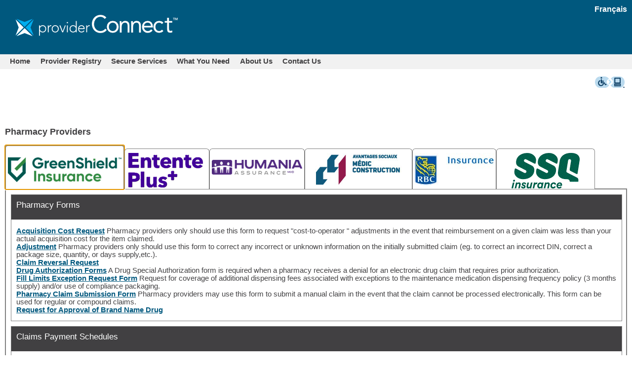

--- FILE ---
content_type: text/html; charset=utf-8
request_url: https://www.providerconnect.ca/AdminContent/Forms.aspx?type=pharmacy
body_size: 106117
content:

<!DOCTYPE html PUBLIC "-//W3C//DTD XHTML 1.0 Transitional//EN" "http://www.w3.org/TR/xhtml1/DTD/xhtml1-transitional.dtd">



<html id="_ctl0__ctl0_masterHTML" xmlns="http://www.w3.org/1999/xhtml" lang="en">
<head><meta name="viewport" content="width=device-width,&#32;initial-scale=1.0">
               <script type="text/javascript">
              // Correct frame-buster: only if this page is INSIDE a frame
              if (window.top !== window.self) {
                  window.top.location.replace(window.self.location.href);
              }
              </script>
    <!-- Google Tag Manager -->  
        <script  type="text/javascript">
         var GTMKey = 'GTM-54LZ9H8';
         if (GTMKey && GTMKey.length > 0) {
             (function (w, d, s, l, i) {
                 w[l] = w[l] || []; w[l].push({
                     'gtm.start':
                         new Date().getTime(), event: 'gtm.js'
                 }); var f = d.getElementsByTagName(s)[0],
                     j = d.createElement(s), dl = l != 'dataLayer' ? '&l=' + l : ''; j.async = true; j.src =
                         'https://www.googletagmanager.com/gtm.js?id=' + i + dl; f.parentNode.insertBefore(j, f);
             })(window, document, 'script', 'dataLayer', 'GTM-54LZ9H8');
         }
                 </script>
    <!-- End Google Tag Manager -->

    <script type="text/javascript">
        var _upttst = (new Date()).getTime();
    </script>
    <title>
	providerConnect - Pharmacy Providers
</title><meta http-equiv="Cache-Control" content="no-store,&#32;no-cache,&#32;must-revalidate,&#32;Post-Check=0,&#32;Pre-Check=0"><meta http-equiv="Pragma" content="no-cache"><meta http-equiv="Expires" content="-1">
    

    <script type="text/javascript" src="/ruxitagentjs_ICANVfqru_10327251022105625.js" data-dtconfig="rid=RID_1217234824|rpid=1041807862|domain=providerconnect.ca|reportUrl=/rb_bf75905bhb|app=15f18eb476cea813|cuc=qcjw60q8|owasp=1|mel=100000|featureHash=ICANVfqru|dpvc=1|lastModification=1765203472766|tp=500,50,0|rdnt=1|uxrgce=1|srbbv=2|agentUri=/ruxitagentjs_ICANVfqru_10327251022105625.js"></script><style type="text/css">
        img {
            border: none;
        }
    </style>
<link href="../MasterPages/layout.css" rel="stylesheet" type="text/css" /><link href="../App_Themes/Generic/Generic.css" type="text/css" rel="stylesheet" /><link href="../App_Themes/Generic/Portal.css" type="text/css" rel="stylesheet" /><link rel="SHORTCUT&#32;ICON" type="image/vnd.microsoft.icon" href="/App_Themes/Generic/Images/favicon.png" /><link rel="icon" type="image/vnd.microsoft.icon" href="/App_Themes/Generic/Images/favicon.png" /><link rel="icon" type="image/x-icon" href="/App_Themes/Generic/Images/favicon.png" /><script language="javascript" src="/ScriptsCustom/master.js" type="text/javascript"></script><script language="javascript" src="/ScriptsCustom/Printing.js" type="text/javascript"></script><script language="javascript" src="/ScriptsCustom/master.js" type="text/javascript"></script><script language="javascript" src="/ScriptsCustom/DynamicTabs.js" type="text/javascript"></script><style type="text/css">
	/* <![CDATA[ */
	#_ctl0__ctl0_body_Header1_topNavExternal1_mnuTopNav img.icon { border-style:none;vertical-align:middle; }
	#_ctl0__ctl0_body_Header1_topNavExternal1_mnuTopNav img.separator { border-style:none;display:block; }
	#_ctl0__ctl0_body_Header1_topNavExternal1_mnuTopNav img.horizontal-separator { border-style:none;vertical-align:middle; }
	#_ctl0__ctl0_body_Header1_topNavExternal1_mnuTopNav ul { list-style:none;margin:0;padding:0;width:auto; }
	#_ctl0__ctl0_body_Header1_topNavExternal1_mnuTopNav ul.dynamic { z-index:1; }
	#_ctl0__ctl0_body_Header1_topNavExternal1_mnuTopNav a { text-decoration:none;white-space:nowrap;display:block; }
	#_ctl0__ctl0_body_Header1_topNavExternal1_mnuTopNav a.static { text-decoration:none;border-style:none;padding-left:0.15em;padding-right:0.15em; }
	#_ctl0__ctl0_body_Header1_topNavExternal1_mnuTopNav a.popout-dynamic { background:url("/WebResource.axd?d=JDFTU5tW2o-FeyIceHIXdYK-9Z6Ox7FQaxmubupk_wndUxjITw7DqUNki3Yhcdqyud0oCC4mCkchZ8Mg5IqOPVonkEGfLe7U8oTRzVHTabo1&t=638901627720898773") no-repeat right center;padding-right:14px; }
	#_ctl0__ctl0_body_Header1_topNavExternal1_mnuTopNav a.dynamic { text-decoration:none;border-style:none; }
	/* ]]> */
</style><style type="text/css">
	/* <![CDATA[ */
	#_ctl0__ctl0_body_BottomNav1_mnuBottomNav img.icon { border-style:none;vertical-align:middle; }
	#_ctl0__ctl0_body_BottomNav1_mnuBottomNav img.separator { border-style:none;display:block; }
	#_ctl0__ctl0_body_BottomNav1_mnuBottomNav img.horizontal-separator { border-style:none;vertical-align:middle; }
	#_ctl0__ctl0_body_BottomNav1_mnuBottomNav ul { list-style:none;margin:0;padding:0;width:auto; }
	#_ctl0__ctl0_body_BottomNav1_mnuBottomNav ul.dynamic { z-index:1; }
	#_ctl0__ctl0_body_BottomNav1_mnuBottomNav a { text-decoration:none;white-space:nowrap;display:block; }
	#_ctl0__ctl0_body_BottomNav1_mnuBottomNav a.static { text-decoration:none;border-style:none;padding-left:0.15em;padding-right:0.15em; }
	#_ctl0__ctl0_body_BottomNav1_mnuBottomNav a.popout { background-image:url("/WebResource.axd?d=JDFTU5tW2o-FeyIceHIXdYK-9Z6Ox7FQaxmubupk_wndUxjITw7DqUNki3Yhcdqyud0oCC4mCkchZ8Mg5IqOPVonkEGfLe7U8oTRzVHTabo1&t=638901627720898773");background-repeat:no-repeat;background-position:right center;padding-right:14px; }
	/* ]]> */
</style><style type="text/css">
	._ctl0__ctl0_body_Header1_topNavSignedOut_mnuTopNav_0 { background-color:white;visibility:hidden;display:none;position:absolute;left:0px;top:0px; }
	._ctl0__ctl0_body_Header1_topNavSignedOut_mnuTopNav_1 { text-decoration:none; }
	._ctl0__ctl0_body_Header1_topNavSignedOut_mnuTopNav_2 {  }
	._ctl0__ctl0_body_Header1_topNavSignedOut_mnuTopNav_3 { border-style:none; }
	._ctl0__ctl0_body_Header1_topNavSignedOut_mnuTopNav_4 {  }
	._ctl0__ctl0_body_Header1_topNavSignedOut_mnuTopNav_5 { border-style:none; }
	._ctl0__ctl0_body_Header1_topNavSignedOut_mnuTopNav_6 {  }

</style></head>
<body>
    
    
        <!-- Google Tag Manager (noscript) -->
        <noscript>
        <iframe src="https://www.googletagmanager.com/ns.html?id="+'GTM-54LZ9H8'
        height="0" width="0" style="display:none;visibility:hidden"></iframe>
        </noscript>
        <!-- End Google Tag Manager (noscript) -->
    

    <div id="mp_wholepage">
        <div id="mp_body">
            <form name="aspnetForm" method="post" action="./Forms.aspx?type=pharmacy" id="aspnetForm">
<input type="hidden" name="__EVENTTARGET" id="__EVENTTARGET" value="" />
<input type="hidden" name="__EVENTARGUMENT" id="__EVENTARGUMENT" value="" />
<input type="hidden" name="__VIEWSTATE" id="__VIEWSTATE" value="/[base64]/[base64]/dHlwZT1laHMfBWcfBmcfBwUhL2FkbWluY29udGVudC9mb3Jtcy5hc3B4P3R5cGU9ZWhzHwhnZBQrAAIWEB8CBRFQaGFybWFjeSBQcm92aWRlch8DBRFQaGFybWFjeSBQcm92aWRlch8EBSYvQWRtaW5Db250ZW50L0Zvcm1zLmFzcHg/dHlwZT1waGFybWFjeR8FZx8GZx8HBSYvYWRtaW5jb250ZW50L2Zvcm1zLmFzcHg/[base64]/JywnWWVzJywnTm8nLCdodHRwczovL3d3dy5lc3NlbnRpYWxhY2Nlc3NpYmlsaXR5LmNvbS9vbmxpbmUtc2VydmljZXMtZW4/[base64]/cGNwc2lkPTQ1N2Y0NmM0LTUxOWUtNGMzNy1hMTk2LTM2N2QyODA3OTA4Mh8KBQZfYmxhbmtkZAIBD2QWAgIBDw8WBh8CBQpQcmlvciBZZWFyHwQFVy9BZG1pbkNvbnRlbnQvVmlld0NsYWltUGF5bWVudFNjaGVkdWxlLmFzcHg/[base64]/[base64]/[base64]/[base64]/[base64]/[base64]/[base64]/[base64]/[base64]/[base64]/[base64]/[base64]/[base64]/[base64]/[base64]/cGNwc2lkPWRjMzc4ZjMyLTNkNzktNDFjNy1iMmU3LWYzYzhmOGNhNThmNh8KBQZfYmxhbmtkZAIBD2QWAgIBDw8WBh8CBRxDdXJyZW50IFllYXIgT3V0c2lkZSBRdcOpYmVjHwQFVy9BZG1pbkNvbnRlbnQvVmlld0NsYWltUGF5bWVudFNjaGVkdWxlLmFzcHg/[base64]/[base64]/[base64]" />

<script type="text/javascript">
<!--
var theForm = document.forms['aspnetForm'];
if (!theForm) {
    theForm = document.aspnetForm;
}
function __doPostBack(eventTarget, eventArgument) {
    if (!theForm.onsubmit || (theForm.onsubmit() != false)) {
        theForm.__EVENTTARGET.value = eventTarget;
        theForm.__EVENTARGUMENT.value = eventArgument;
        theForm.submit();
    }
}
// -->
</script>


<script src="/WebResource.axd?d=gp79Pj7goLVeBBr7Cmz1cufbEzxyC318m0HiuDYajE5oMoeRlF7N8TAIthuJUK3c1WwrJerKGObszytu2xC-TRo_SFaNtkjsceM7l9r0dmc1&amp;t=638901627720898773" type="text/javascript"></script>


<script src="/ScriptsCustom/java.js" type="text/javascript"></script>
<script src="/WebResource.axd?d=Qs-1ZauAkmxCGrHi7dlEk4kAvgbOFRIyawNvDIeKQeCFH9o8J_t_NUcI_2vVogSll2csSXdJU_Pr2NkEy2VS10Kb3bBLwmq01eViAp74wNc1&amp;t=638901627720898773" type="text/javascript"></script>
<script src="/WebResource.axd?d=F9-8oeR1IaTGduX_RbjcZRMn6u0lmiBBAOKfiJx-srLIuzmf_B3TW5xDjwP6VMhS4Q6mTaO2Mi1lKU4HYFVVhn1wMJH3PDHKa0QfO6UoCKQ1&amp;t=638901627720898773" type="text/javascript"></script>
<input type="hidden" name="__VIEWSTATEGENERATOR" id="__VIEWSTATEGENERATOR" value="8332C56C" />
<input type="hidden" name="__EVENTVALIDATION" id="__EVENTVALIDATION" value="/wEdAALinza6uQ9MKRy8kFggpfxZ3HyWI2ZK9NKOZfzyD1UCF/uMwXBoFpoOIfJuJwzz8R//nzOrXBUHj9rFpQCIRaeB" />
            
    <a href="#main" class="skip-link">Skip to main content</a>
    <div class="container">
        <header class="row" role="banner">
            <div id="mp_header">
                

<div class="PortalHeader">
    <div class="PortalHeaderBand">
        <div class="PortalHeaderLogo">
            <img id="_ctl0__ctl0_body_Header1_imgLogo" alt="providerConnect&#8482;&#32;Logo" src="../App_Themes/Generic/Images/providerconnect_logo_white.png" border="0" />
        </div>
        <div id="mp_topNavBar" class="mp_topNavBar">
            
<div id="langaugeIdentifier" lang="en">
    <table id="_ctl0__ctl0_body_Header1_topNavSignedOut_mnuTopNav" class="TN_Menu&#32;_ctl0__ctl0_body_Header1_topNavSignedOut_mnuTopNav_2" role="presentation" cellpadding="0" cellspacing="0" border="0">
	<tr>
		<td onmouseover="Menu_HoverStatic(this)" onmouseout="Menu_Unhover(this)" onkeyup="Menu_Key(event)" id="_ctl0__ctl0_body_Header1_topNavSignedOut_mnuTopNavn0"><table class="TN_StaticMenuItemStyle&#32;_ctl0__ctl0_body_Header1_topNavSignedOut_mnuTopNav_4" cellpadding="0" cellspacing="0" border="0" width="100%">
			<tr>
				<td style="white-space:nowrap;"><a class="_ctl0__ctl0_body_Header1_topNavSignedOut_mnuTopNav_1&#32;TN_StaticMenuItemStyle&#32;_ctl0__ctl0_body_Header1_topNavSignedOut_mnuTopNav_3" href="/AdminContent/Forms.aspx?type=pharmacy&amp;lang=fr-CA" style="border-style:none;font-size:1em;"><span lang="fr">Français</span></a></td>
			</tr>
		</table></td>
	</tr>
</table>
</div>


            
        </div>
    </div>
    <div class="PortalHeaderBandPrint">
        <div class="PortalHeaderLogoPrint">
            <img id="_ctl0__ctl0_body_Header1_imgLogoPrint" src="../App_Themes/Generic/Images/providerconnect_logo.png" border="0" />
        </div>
    </div>
    <div class="PortalHeaderMenuBar">
        <div class="PortalHeaderMenuCell">
            
<nav aria-label="menu">
    <script src="../../Scripts/jquery-3.6.0.js" type="text/javascript"></script>
         <script type="text/javascript">
             window.addEventListener("DOMContentLoaded", () => {
                 // Only handle one particular tablist; if you have multiple tab
                 // lists (might even be nested), you have to apply this code for each one
                 const tabList = document.querySelector('[role="menubar"]');
                 const tabs = tabList.querySelectorAll(':scope > [role="menuitem"]');

                 var subTab;
                 var submenu = false;

                 //add aria attributes to certain menu tabs
                 for (tab of tabs) {
                     if (tab.firstElementChild.textContent === "Provider Registry" || tab.firstElementChild.textContent === "What You Need" ) {
                         tab.setAttribute("aria-haspopup","menu")
                     }
                 }


                 // Enable arrow navigation between tabs in the tab list
                 let tabFocus = 0;
                 let subTabFocus = 0;

                 tabList.addEventListener("keydown", (e) => {
                     // Move right
                     if (e.key === "ArrowRight" || e.key === "ArrowLeft") {
                         subTabFocus = 0
                         if (submenu) {
                             subTab.setAttribute("style", "position: absolute; left: 0px; display: none;")
                             subTab = null;
                         }
                         submenu = false

                         tabs[tabFocus].setAttribute("tabindex", -1);
                         if (e.key === "ArrowRight") {
                             tabFocus++;
                             // If we're at the end, go to the start
                             if (tabFocus >= tabs.length) {
                                 tabFocus = 0;
                             }
                             // Move left
                         } else if (e.key === "ArrowLeft") {
                             tabFocus--;
                             // If we're at the start, move to the end
                             if (tabFocus < 0) {
                                 tabFocus = tabs.length - 1;
                             }
                         }

                         tabs[tabFocus].setAttribute("tabindex", 0);
                         tabs[tabFocus].focus();
                     }

                     if (e.key === " " || e.key === "Enter") {
                         // open dropdown menu on space press
                         if (tabs[tabFocus].firstElementChild.textContent === "Provider Registry" && !submenu) {
                             submenu = true

                             tabs[tabFocus].firstElementChild.nextElementSibling.setAttribute("style", "display: block; position: absolute; top: 100 %; left: 0px;")
                             tabs[tabFocus].firstElementChild.nextElementSibling.setAttribute("role", "menu")

                             tabs[tabFocus].setAttribute("tabindex", -1);
                             subTab = tabs[tabFocus].firstElementChild.nextElementSibling
                             subTab.firstElementChild.setAttribute("tabindex", 0);
                             subTab.firstElementChild.focus();

                             e.preventDefault();
                         }

                         else if (tabs[tabFocus].firstElementChild.textContent === "What You Need" && !submenu) {
                             enterBlocked = true
                             submenu = true
                             tabs[tabFocus].firstElementChild.nextElementSibling.setAttribute("style", "display: block; position: absolute; top: 100 %; left: 0px;")
                             tabs[tabFocus].firstElementChild.nextElementSibling.setAttribute("role", "menu")

                             tabs[tabFocus].setAttribute("tabindex", -1);
                             subTab = tabs[tabFocus].firstElementChild.nextElementSibling
                             subTab.firstElementChild.setAttribute("tabindex", 0);
                             subTab.firstElementChild.focus();

                             e.preventDefault();
                         }
                         // handle menu submission keypresses
                         else if (submenu) {
                             window.location.href = subTab.children[subTabFocus].firstElementChild.getAttribute("href")
                         }
                        else {
                             window.location.href = tabs[tabFocus].firstElementChild.getAttribute("href")
                         }
                     }

                     if (e.key === "ArrowDown" || e.key === "ArrowUp") {
                         // navigate through drop down menus
                         if (submenu) {

                             subTab.children[subTabFocus].setAttribute("tabindex", -1)

                             if (e.key === "ArrowDown") {
                                 subTabFocus++;
                                 if (subTabFocus >= subTab.children.length) {
                                     // exceeds length
                                     subTabFocus = 0;
                                 }

                             }

                             if (e.key === "ArrowUp") {
                                 subTabFocus--;
                                 if (subTabFocus < 0) {
                                     // exceeds length
                                     subTabFocus = subTab.children.length - 1;
                                 }
                             }

                             subTab.children[subTabFocus].setAttribute("tabindex", "0");
                             subTab.children[subTabFocus].focus();
                             e.preventDefault();
                         }
                     }

                     if (e.key === "Escape") {
                         if (submenu) {
                             subTab.setAttribute("style", "position: absolute; left: 0px; display: none;")
                             tabs[tabFocus].focus()
                             submenu = false
                             subTab = null
                         }
                     }
                 });
             });
         </script>
    <div aria-label="External&#32;Menu" class="PortalHeaderMenu" id="_ctl0__ctl0_body_Header1_topNavExternal1_mnuTopNav">
	<ul class="level1&#32;PortalHeaderStaticMenu">
		<li><a class="level1&#32;PortalHeaderStaticMenuItem" href="/Default.aspx">Home</a></li><li><a class="level1&#32;PortalHeaderStaticMenuItem" href="/ProviderEnrolment/ProviderApplicationForms.aspx">Provider Registry</a><ul class="level2&#32;PortalHeaderDynamicMenu">
			<li><a class="level2&#32;PortalHeaderDynamicMenuItem" href="/ProviderEnrolment/PharmacyAccount.aspx">Pharmacy</a></li><li><a class="level2&#32;PortalHeaderDynamicMenuItem" href="/ProviderEnrolment/HPPSApplication.aspx">Health Professional</a></li><li><a class="level2&#32;PortalHeaderDynamicMenuItem" href="/ProviderEnrolment/NHAccomodation.aspx">Non-Health or Accommodation</a></li><li><a class="level2&#32;PortalHeaderDynamicMenuItem" href="javascript:MM_openBrWindow(&#39;/ProviderEnrolment/DentalProvider.aspx&#39;,&#39;Dental&#32;Provider&#39;,&#39;left=100,top=100,fullscreen=no,titlebar=yes,status=no,toolbar=yes,menubar=yes,location=no,scrollbars=yes,resizable=no&#39;)">Dental</a></li>
		</ul></li><li><a class="level1&#32;PortalHeaderStaticMenuItem" href="/SignedInWelcome.aspx" target="_blank">Secure Services</a></li><li><a class="level1&#32;PortalHeaderStaticMenuItem">What You Need</a><ul class="level2&#32;PortalHeaderDynamicMenu">
			<li><a class="level2&#32;PortalHeaderDynamicMenuItem" href="/AdminContent/Forms.aspx?type=dental">Dental Provider</a></li><li><a class="level2&#32;PortalHeaderDynamicMenuItem" href="/AdminContent/Forms.aspx?type=ehs">Health Services Provider</a></li><li><a class="level2&#32;PortalHeaderDynamicMenuItem&#32;selected" href="/AdminContent/Forms.aspx?type=pharmacy">Pharmacy Provider</a></li>
		</ul></li><li><a class="level1&#32;PortalHeaderStaticMenuItem" href="/AboutUs.aspx">About Us</a></li><li><a class="level1&#32;PortalHeaderStaticMenuItem" href="/ContactProviderConnect.aspx?context=external">Contact Us</a></li>
	</ul>
</div>
</nav>

        </div>
    </div>
</div>
            </div>
        </header>
        <main id="main" class="row" role="main">
            <div align="right">
                <div style="padding-top: 5px !important; padding-bottom: 15px !important; padding-right: 15px !important; padding-left: 15px !important;">
                    <a id="_ctl0__ctl0_body_lnkeSSAccPMOS1" title="Please&#32;click&#32;this&#32;icon&#32;to&#32;learn&#32;more&#32;about&#32;our&#32;commitment&#32;to&#32;customers&#32;and&#32;employees&#32;with&#32;disabilities." href="javascript:LoadAccesibiltyWebPage(&#39;You&#32;will&#32;now&#32;leave&#32;our&#32;webpage&#32;and&#32;will&#32;be&#32;redirected&#32;to&#32;the&#32;webpage&#32;for&#32;eSSENTIAL&#32;ACCESSIBILITY.&#32;This&#32;is&#32;an&#32;external&#32;website.&#32;Do&#32;you&#32;want&#32;to&#32;proceed?&#39;,&#39;Yes&#39;,&#39;No&#39;,&#39;https://www.essentialaccessibility.com/online-services-en?utm_source=onlineservicesenhomepage&amp;utm_medium=iconlarge&amp;utm_term=eachannelpage&amp;utm_content=header&amp;utm_campaign=onlineservicesen&#39;,&#39;Confirm&#39;)"><img alt="Level&#32;Access&#32;in&#32;partnership&#32;with&#32;providerConnect" src="../Images/eSSAcc_icon.png" border="0" /></a>
                </div>
            </div>
            <div id="mp_content" class="mp_content main-content">
                
    
        
        
         <br />
         <br />    
    <h1 id="_ctl0__ctl0_body_cphBody_lblTitle1" CssClass="Heading1" style="color:&#32;#414042;font-size:&#32;18px;font-weight:&#32;bold;">Pharmacy Providers</h1>
    
<div id="tabContainer" style="min-width:1250px;">
<div id="_ctl0__ctl0_body_cphBody_dynamicTabs_headerDiv" role="tablist" style="min-width:1000px;overscroll-behavior-y:auto;" tabindex="0" class="DynTabHeader">
  
      <div id="_ctl0__ctl0_body_cphBody_dynamicTabs_rptTabs__ctl0_GSC" tabindex="1" role="tab" aria-controls="ID_TABPANEL" aria-labelledby="ID_TAB" aria-selected="false" class="DynTab" onclick="dynamicTabs.ClickTab(&quot;GSC&quot;,&#32;this);" onkeydown="dynamicTabs.NavTab(&quot;GSC&quot;,&#32;event.key,&#32;this);">
        <img src="../Carriers/GreenShield/GreenShield_logo.png" alt="GreenShield&#32;Insurance&#32;Tab" border="0" />
      </div>
    
      <div id="_ctl0__ctl0_body_cphBody_dynamicTabs_rptTabs__ctl1_ENT" tabindex="1" role="tab" aria-controls="ID_TABPANEL" aria-labelledby="ID_TAB" aria-selected="false" class="DynTab" onclick="dynamicTabs.ClickTab(&quot;ENT&quot;,&#32;this);" onkeydown="dynamicTabs.NavTab(&quot;ENT&quot;,&#32;event.key,&#32;this);">
        <img src="../Carriers/ENTT/entt_logo_en.png" alt="ENTENTE&#32;EDUCATION&#32;CANADA&#32;Tab" border="0" />
      </div>
    
      <div id="_ctl0__ctl0_body_cphBody_dynamicTabs_rptTabs__ctl2_HUM" tabindex="1" role="tab" aria-controls="ID_TABPANEL" aria-labelledby="ID_TAB" aria-selected="false" class="DynTab" onclick="dynamicTabs.ClickTab(&quot;HUM&quot;,&#32;this);" onkeydown="dynamicTabs.NavTab(&quot;HUM&quot;,&#32;event.key,&#32;this);">
        <img src="../Carriers/HUM/Humania_assurance_en.png" alt="Humania&#32;Assurance&#32;Tab" border="0" />
      </div>
    
      <div id="_ctl0__ctl0_body_cphBody_dynamicTabs_rptTabs__ctl3_CCQ" tabindex="1" role="tab" aria-controls="ID_TABPANEL" aria-labelledby="ID_TAB" aria-selected="false" class="DynTab" onclick="dynamicTabs.ClickTab(&quot;CCQ&quot;,&#32;this);" onkeydown="dynamicTabs.NavTab(&quot;CCQ&quot;,&#32;event.key,&#32;this);">
        <img src="../Carriers/CCQ/CCQ_logo.png" alt="Advantages&#32;Sociaux&#32;Medic&#32;Construction&#32;Tab" border="0" />
      </div>
    
      <div id="_ctl0__ctl0_body_cphBody_dynamicTabs_rptTabs__ctl4_RBC" tabindex="1" role="tab" aria-controls="ID_TABPANEL" aria-labelledby="ID_TAB" aria-selected="false" class="DynTab" onclick="dynamicTabs.ClickTab(&quot;RBC&quot;,&#32;this);" onkeydown="dynamicTabs.NavTab(&quot;RBC&quot;,&#32;event.key,&#32;this);">
        <img src="../Carriers/RBC/RBC_logo.JPG" alt="RBC&#32;Insurance&#32;(Dental&#32;Benefits)&#32;Tab" border="0" />
      </div>
    
      <div id="_ctl0__ctl0_body_cphBody_dynamicTabs_rptTabs__ctl5_SSQ" tabindex="1" role="tab" aria-controls="ID_TABPANEL" aria-labelledby="ID_TAB" aria-selected="false" class="DynTab" onclick="dynamicTabs.ClickTab(&quot;SSQ&quot;,&#32;this);" onkeydown="dynamicTabs.NavTab(&quot;SSQ&quot;,&#32;event.key,&#32;this);">
        <img src="../Carriers/SSQ/SSQ_logo.gif" alt="SSQ&#32;Insurance&#32;Tab" border="0" />
      </div>
    
</div>

<input type="hidden" name="_ctl0:_ctl0:body:cphBody:dynamicTabs:hfActiveTab" id="_ctl0__ctl0_body_cphBody_dynamicTabs_hfActiveTab" value="GSC" />


    <div id="_ctl0__ctl0_body_cphBody_dynamicTabs_rptContent__ctl0_GSC_contentDiv" role="tabpanel" class="DynTabContent">
      <div id="_ctl0__ctl0_body_cphBody_dynamicTabs_rptContent__ctl0_GSC">
	
<div class="PortalSectionBox">
    <div class="PortalSectionHeadingBox">
        <h2 id="_ctl0__ctl0_body_cphBody_dynamicTabs_rptContent__ctl0__ctl0_lblSectionTitle" style="font-size:&#32;13pt;margin-left:10px;padding-top:10px;&#32;margin-block-start:&#32;0;&#32;margin-block-end:&#32;0;font-weight:lighter;" CssClass="PortalSectionHeadingTitle&#32;PortalSectionHeadingTitleCenter">Pharmacy Forms</h2>
    </div>
    <div class="PortalDefaultContent">
        
        
                <ul style="padding-inline-start:0px;">
            
                <li style="list-style-type: none;">
                    <a id="_ctl0__ctl0_body_cphBody_dynamicTabs_rptContent__ctl0__ctl0_rptFormItems__ctl1_FormsHyperLinkTemplate" href="/Carriers/GreenShield/Forms/en_CA/pharmacy-provider-cost-acquisition-request-en-702.pdf" target="_blank">Acquisition Cost Request</a>
                    <span id="_ctl0__ctl0_body_cphBody_dynamicTabs_rptContent__ctl0__ctl0_rptFormItems__ctl1_lblLinkNotes">Pharmacy providers only should use this form to request "cost-to-operator " adjustments in the event that reimbursement on a given claim was less than your actual acquisition cost for the item claimed.</span>
                </li>
            
                <li style="list-style-type: none;">
                    <a id="_ctl0__ctl0_body_cphBody_dynamicTabs_rptContent__ctl0__ctl0_rptFormItems__ctl2_FormsHyperLinkTemplate" href="/Carriers/GreenShield/Forms/en_CA/pharmacy-adjustment-en-700.pdf" target="_blank">Adjustment</a>
                    <span id="_ctl0__ctl0_body_cphBody_dynamicTabs_rptContent__ctl0__ctl0_rptFormItems__ctl2_lblLinkNotes">Pharmacy providers only should use this form to correct any incorrect or unknown information on the initially submitted claim (eg. to correct an incorrect DIN, correct a package size, quantity, or days supply,etc.).</span>
                </li>
            
                <li style="list-style-type: none;">
                    <a id="_ctl0__ctl0_body_cphBody_dynamicTabs_rptContent__ctl0__ctl0_rptFormItems__ctl3_FormsHyperLinkTemplate" href="/Carriers/GreenShield/Forms/en_CA/claim-reversal-request-528-en.pdf" target="_blank">Claim Reversal Request</a>
                    
                </li>
            
                <li style="list-style-type: none;">
                    <a id="_ctl0__ctl0_body_cphBody_dynamicTabs_rptContent__ctl0__ctl0_rptFormItems__ctl4_FormsHyperLinkTemplate" href="https://providerconnect.okrx.ca/GREENSHIELD/EN" target="_blank">Drug Authorization Forms</a>
                    <span id="_ctl0__ctl0_body_cphBody_dynamicTabs_rptContent__ctl0__ctl0_rptFormItems__ctl4_lblLinkNotes">A Drug Special Authorization form is required when a pharmacy receives a denial for an electronic drug claim that requires prior authorization.</span>
                </li>
            
                <li style="list-style-type: none;">
                    <a id="_ctl0__ctl0_body_cphBody_dynamicTabs_rptContent__ctl0__ctl0_rptFormItems__ctl5_FormsHyperLinkTemplate" href="/Carriers/GreenShield/Forms/en_CA/Exception-Request-Compliance-Packaging-Maintenance-Fill-Limits.pdf" target="_blank">Fill Limits Exception Request Form</a>
                    <span id="_ctl0__ctl0_body_cphBody_dynamicTabs_rptContent__ctl0__ctl0_rptFormItems__ctl5_lblLinkNotes">Request for coverage of additional dispensing fees associated with exceptions to the maintenance medication dispensing frequency policy (3 months supply) and/or use of compliance packaging.</span>
                </li>
            
                <li style="list-style-type: none;">
                    <a id="_ctl0__ctl0_body_cphBody_dynamicTabs_rptContent__ctl0__ctl0_rptFormItems__ctl6_FormsHyperLinkTemplate" href="/Carriers/GreenShield/Forms/en_CA/pharmacy-claim-submission-en-698.pdf" target="_blank">Pharmacy Claim Submission Form</a>
                    <span id="_ctl0__ctl0_body_cphBody_dynamicTabs_rptContent__ctl0__ctl0_rptFormItems__ctl6_lblLinkNotes">Pharmacy providers may use this form to submit a manual claim in the event that the claim cannot be processed electronically.  This form can be used for regular or compound claims.</span>
                </li>
            
                <li style="list-style-type: none;">
                    <a id="_ctl0__ctl0_body_cphBody_dynamicTabs_rptContent__ctl0__ctl0_rptFormItems__ctl7_FormsHyperLinkTemplate" href="/Carriers/GreenShield/Forms/en_CA/Request_For_Approval_Of_Brand_Name_Drug.pdf" target="_blank">Request for Approval of Brand Name Drug</a>
                    <span id="_ctl0__ctl0_body_cphBody_dynamicTabs_rptContent__ctl0__ctl0_rptFormItems__ctl7_lblLinkNotes"></span>
                </li>
            
                </ul>
                   
    </div>
</div>


<div class="PortalSectionBox">
    <div class="PortalSectionHeadingBox">        
        <h2 id="_ctl0__ctl0_body_cphBody_dynamicTabs_rptContent__ctl0__ctl1_lblSectionTitle" style="font-size:&#32;13pt;margin-left:10px;padding-top:10px;&#32;margin-block-start:&#32;0;&#32;margin-block-end:&#32;0;font-weight:lighter;" CssClass="PortalSectionHeadingTitle&#32;PortalSectionHeadingTitleCenter" Text="Claims&#32;Payment&#32;Schedules">Claims Payment Schedules</h2>
    </div>
    <div class="PortalDefaultContent">
        <div id="_ctl0__ctl0_body_cphBody_dynamicTabs_rptContent__ctl0__ctl1_pnPaymentSchedules">
		
        <p>For your convenience, we have made our Claim Payment Schedules for each line of business available online. This will help you determine what claim details are included in each payment. To view these schedules, choose from the following:</p>
        <span id="_ctl0__ctl0_body_cphBody_dynamicTabs_rptContent__ctl0__ctl1_rptFormItems"><span>
                    <a id="_ctl0__ctl0_body_cphBody_dynamicTabs_rptContent__ctl0__ctl1_rptFormItems__ctl0_FormsHyperLinkTemplate" href="/AdminContent/ViewClaimPaymentSchedule.aspx?pcpsid=457f46c4-519e-4c37-a196-367d28079082" target="_blank">Current Year</a>
            </span><br><span>
                    <a id="_ctl0__ctl0_body_cphBody_dynamicTabs_rptContent__ctl0__ctl1_rptFormItems__ctl1_FormsHyperLinkTemplate" href="/AdminContent/ViewClaimPaymentSchedule.aspx?pcpsid=0828a117-ad7f-4128-93ed-a6423af29164" target="_blank">Prior Year</a>
            </span></span>
        
	</div>
    </div>
</div>


<div class="PortalSectionBox">
    <div class="PortalSectionHeadingBox">
        <h2 id="_ctl0__ctl0_body_cphBody_dynamicTabs_rptContent__ctl0__ctl2_lblSectionTitle" style="font-size:&#32;13pt;margin-left:10px;padding-top:10px;&#32;margin-block-start:&#32;0;&#32;margin-block-end:&#32;0;font-weight:lighter;" CssClass="PortalSectionHeadingTitle&#32;PortalSectionHeadingTitleCenter">Update Newsletters</h2>
    </div>
        <div class="PortalDefaultContent">
        <p>
            GreenShield Insurance's Update newsletters give you the latest information on trends in the industry and GreenShield Insurance news. Please choose from the list below (available in PDF format):
        </p>
        <div id="_ctl0__ctl0_body_cphBody_dynamicTabs_rptContent__ctl0__ctl2_pnPublicationsList">
		
                <span id="_ctl0__ctl0_body_cphBody_dynamicTabs_rptContent__ctl0__ctl2_rptFormItems"><span>
                            <a id="_ctl0__ctl0_body_cphBody_dynamicTabs_rptContent__ctl0__ctl2_rptFormItems__ctl0_FormsHyperLinkTemplate" href="/AdminContent/ViewNewsletter.aspx?punid=bf7b49f6-6289-4b22-872b-e9bd72c97ebd" target="_blank">Pharmacy Update, National, Q4 2025 12</a>
                    </span><br><span>
                            <a id="_ctl0__ctl0_body_cphBody_dynamicTabs_rptContent__ctl0__ctl2_rptFormItems__ctl1_FormsHyperLinkTemplate" href="/AdminContent/ViewNewsletter.aspx?punid=fd83042d-14e0-4dda-94a7-ada10bc59380" target="_blank">Pharmacy Update, National, 2025 12</a>
                    </span><br><span>
                            <a id="_ctl0__ctl0_body_cphBody_dynamicTabs_rptContent__ctl0__ctl2_rptFormItems__ctl2_FormsHyperLinkTemplate" href="/AdminContent/ViewNewsletter.aspx?punid=4873f630-e193-46b1-9cf5-23f1bab83bd4" target="_blank">Pharmacy Update. QC, 2025 12</a>
                    </span><br><span>
                            <a id="_ctl0__ctl0_body_cphBody_dynamicTabs_rptContent__ctl0__ctl2_rptFormItems__ctl3_FormsHyperLinkTemplate" href="/AdminContent/ViewNewsletter.aspx?punid=f326a231-1c35-448b-a67c-28cd0a199d37" target="_blank">Pharmacy Update, ON, 2025 09</a>
                    </span><br><span>
                            <a id="_ctl0__ctl0_body_cphBody_dynamicTabs_rptContent__ctl0__ctl2_rptFormItems__ctl4_FormsHyperLinkTemplate" href="/AdminContent/ViewNewsletter.aspx?punid=5403155d-fa00-4d9c-ad6e-de1110a25f7b" target="_blank">Pharmacy Update, PEI, 2025 04</a>
                    </span><br><span>
                            <a id="_ctl0__ctl0_body_cphBody_dynamicTabs_rptContent__ctl0__ctl2_rptFormItems__ctl5_FormsHyperLinkTemplate" href="/AdminContent/ViewNewsletter.aspx?punid=4c14f996-9f57-48c1-a32e-21c450872f4f" target="_blank">Pharmacy Update, MB, 2025 04</a>
                    </span><br><span>
                            <a id="_ctl0__ctl0_body_cphBody_dynamicTabs_rptContent__ctl0__ctl2_rptFormItems__ctl6_FormsHyperLinkTemplate" href="/AdminContent/ViewNewsletter.aspx?punid=1a75e4e5-fdbc-4197-bf07-61df632565ba" target="_blank">Pharmacy Update, National, 2025 04</a>
                    </span><br><span>
                            <a id="_ctl0__ctl0_body_cphBody_dynamicTabs_rptContent__ctl0__ctl2_rptFormItems__ctl7_FormsHyperLinkTemplate" href="/AdminContent/ViewNewsletter.aspx?punid=930b16ac-7751-447a-a8bc-158402826087" target="_blank">Pharmacy Update, National, 2024 12</a>
                    </span><br><span>
                            <a id="_ctl0__ctl0_body_cphBody_dynamicTabs_rptContent__ctl0__ctl2_rptFormItems__ctl8_FormsHyperLinkTemplate" href="/AdminContent/ViewNewsletter.aspx?punid=34daf168-3586-434b-9792-cc669a947aa3" target="_blank">Pharmacy Update, Quebec, 2024 12</a>
                    </span><br><span>
                            <a id="_ctl0__ctl0_body_cphBody_dynamicTabs_rptContent__ctl0__ctl2_rptFormItems__ctl9_FormsHyperLinkTemplate" href="/AdminContent/ViewNewsletter.aspx?punid=5288a5d5-f8c4-4b86-a3c5-a3ae38b5493a" target="_blank">Pharmacy Update, National, 2024 09</a>
                    </span><br><span>
                            <a id="_ctl0__ctl0_body_cphBody_dynamicTabs_rptContent__ctl0__ctl2_rptFormItems__ctl10_FormsHyperLinkTemplate" href="/AdminContent/ViewNewsletter.aspx?punid=a19f6fec-1483-474b-ad62-c6d82ce25943" target="_blank">Pharmacy Update, National, 2024 06</a>
                    </span><br><span>
                            <a id="_ctl0__ctl0_body_cphBody_dynamicTabs_rptContent__ctl0__ctl2_rptFormItems__ctl11_FormsHyperLinkTemplate" href="/AdminContent/ViewNewsletter.aspx?punid=324e7aeb-038c-4147-b1ba-baa4eb52f1b5" target="_blank">Pharmacy Update, BC, 2024 02</a>
                    </span><br><span>
                            <a id="_ctl0__ctl0_body_cphBody_dynamicTabs_rptContent__ctl0__ctl2_rptFormItems__ctl12_FormsHyperLinkTemplate" href="/AdminContent/ViewNewsletter.aspx?punid=f570367e-2b5b-43f2-b450-c3d65de877e4" target="_blank">Pharmacy Update, National, 2024 02</a>
                    </span><br><span>
                            <a id="_ctl0__ctl0_body_cphBody_dynamicTabs_rptContent__ctl0__ctl2_rptFormItems__ctl13_FormsHyperLinkTemplate" href="/AdminContent/ViewNewsletter.aspx?punid=824cb3a4-99f9-41b9-83a6-f95d51444d9b" target="_blank">Pharmacy Update, QC, 2024 02</a>
                    </span><br><span>
                            <a id="_ctl0__ctl0_body_cphBody_dynamicTabs_rptContent__ctl0__ctl2_rptFormItems__ctl14_FormsHyperLinkTemplate" href="/AdminContent/ViewNewsletter.aspx?punid=865247af-ab37-44b4-b58f-468765e30a3e" target="_blank">Pharmacy Update, National, 2023 12</a>
                    </span><br><span>
                            <a id="_ctl0__ctl0_body_cphBody_dynamicTabs_rptContent__ctl0__ctl2_rptFormItems__ctl15_FormsHyperLinkTemplate" href="/AdminContent/ViewNewsletter.aspx?punid=16f35c9e-a311-4774-bc9d-79749e36a00e" target="_blank">Pharmacy Update, ON, 2023 12</a>
                    </span><br><span>
                            <a id="_ctl0__ctl0_body_cphBody_dynamicTabs_rptContent__ctl0__ctl2_rptFormItems__ctl16_FormsHyperLinkTemplate" href="/AdminContent/ViewNewsletter.aspx?punid=132c1570-f462-4494-a3a7-599e364708b7" target="_blank">Pharmacy Update, QC, 2023 12</a>
                    </span><br><span>
                            <a id="_ctl0__ctl0_body_cphBody_dynamicTabs_rptContent__ctl0__ctl2_rptFormItems__ctl17_FormsHyperLinkTemplate" href="/AdminContent/ViewNewsletter.aspx?punid=a6ad596d-17bd-463c-a6e9-deb5e8b088f3" target="_blank">Pharmacy Update, National, 2023 06</a>
                    </span><br><span>
                            <a id="_ctl0__ctl0_body_cphBody_dynamicTabs_rptContent__ctl0__ctl2_rptFormItems__ctl18_FormsHyperLinkTemplate" href="/AdminContent/ViewNewsletter.aspx?punid=2d836ad3-0f5d-4d8e-a998-85794074b04e" target="_blank">Pharmacy Update, ON, 2023 06</a>
                    </span><br><span>
                            <a id="_ctl0__ctl0_body_cphBody_dynamicTabs_rptContent__ctl0__ctl2_rptFormItems__ctl19_FormsHyperLinkTemplate" href="/AdminContent/ViewNewsletter.aspx?punid=046fd731-52f9-4618-826c-3c4e87e865e6" target="_blank">Pharmacy Update, SK, 2023 06</a>
                    </span><br><span>
                            <a id="_ctl0__ctl0_body_cphBody_dynamicTabs_rptContent__ctl0__ctl2_rptFormItems__ctl20_FormsHyperLinkTemplate" href="/AdminContent/ViewNewsletter.aspx?punid=005e9089-7790-491c-b1d7-f1ad2d5b12ad" target="_blank">Pharmacy Update, National, 2022 12</a>
                    </span><br><span>
                            <a id="_ctl0__ctl0_body_cphBody_dynamicTabs_rptContent__ctl0__ctl2_rptFormItems__ctl21_FormsHyperLinkTemplate" href="/AdminContent/ViewNewsletter.aspx?punid=af86530e-bd21-4403-a0b3-cfa03cc10bef" target="_blank">Pharmacy Update, National, 2022 08</a>
                    </span><br><span>
                            <a id="_ctl0__ctl0_body_cphBody_dynamicTabs_rptContent__ctl0__ctl2_rptFormItems__ctl22_FormsHyperLinkTemplate" href="/AdminContent/ViewNewsletter.aspx?punid=ba176777-c535-4dc3-93df-16a9d76e5d91" target="_blank">Pharmacy Update, AB, 2022 06</a>
                    </span><br><span>
                            <a id="_ctl0__ctl0_body_cphBody_dynamicTabs_rptContent__ctl0__ctl2_rptFormItems__ctl23_FormsHyperLinkTemplate" href="/AdminContent/ViewNewsletter.aspx?punid=0815e669-d23c-4cfc-8840-553f95a76f4e" target="_blank">Pharmacy Update, National, 2022 04</a>
                    </span><br><span>
                            <a id="_ctl0__ctl0_body_cphBody_dynamicTabs_rptContent__ctl0__ctl2_rptFormItems__ctl24_FormsHyperLinkTemplate" href="/AdminContent/ViewNewsletter.aspx?punid=d3051830-fa72-4138-8cd5-8e3ba4e3fdde" target="_blank">Pharmacy Update, National, 2022 01</a>
                    </span><br><span>
                            <a id="_ctl0__ctl0_body_cphBody_dynamicTabs_rptContent__ctl0__ctl2_rptFormItems__ctl25_FormsHyperLinkTemplate" href="/AdminContent/ViewNewsletter.aspx?punid=2522c2ba-f764-4c42-9ef2-810328e11df6" target="_blank">Pharmacy Update, BC, 2021 11</a>
                    </span><br><span>
                            <a id="_ctl0__ctl0_body_cphBody_dynamicTabs_rptContent__ctl0__ctl2_rptFormItems__ctl26_FormsHyperLinkTemplate" href="/AdminContent/ViewNewsletter.aspx?punid=191cbaf3-e01b-421d-8191-f0f5ec667e98" target="_blank">Pharmacy Update, NB & NS, 2021 11</a>
                    </span><br><span>
                            <a id="_ctl0__ctl0_body_cphBody_dynamicTabs_rptContent__ctl0__ctl2_rptFormItems__ctl27_FormsHyperLinkTemplate" href="/AdminContent/ViewNewsletter.aspx?punid=17f6787b-daf1-41dd-af5f-0019f6172bea" target="_blank">Pharmacy Update, National, 2021 11</a>
                    </span><br><span>
                            <a id="_ctl0__ctl0_body_cphBody_dynamicTabs_rptContent__ctl0__ctl2_rptFormItems__ctl28_FormsHyperLinkTemplate" href="/AdminContent/ViewNewsletter.aspx?punid=d9b63cf4-0fc1-4457-abe6-81fe4ff08940" target="_blank">Pharmacy Update, Atlantic, 2021 06</a>
                    </span><br><span>
                            <a id="_ctl0__ctl0_body_cphBody_dynamicTabs_rptContent__ctl0__ctl2_rptFormItems__ctl29_FormsHyperLinkTemplate" href="/AdminContent/ViewNewsletter.aspx?punid=9ad7a214-264b-45b2-b2e9-cf946bdacae3" target="_blank">Pharmacy Update, National, 2021 06</a>
                    </span><br><span>
                            <a id="_ctl0__ctl0_body_cphBody_dynamicTabs_rptContent__ctl0__ctl2_rptFormItems__ctl30_FormsHyperLinkTemplate" href="/AdminContent/ViewNewsletter.aspx?punid=e5f694a5-b366-49fa-aedf-bdb374343523" target="_blank">Pharmacy Update, ARTA, 2021 04</a>
                    </span><br><span>
                            <a id="_ctl0__ctl0_body_cphBody_dynamicTabs_rptContent__ctl0__ctl2_rptFormItems__ctl31_FormsHyperLinkTemplate" href="/AdminContent/ViewNewsletter.aspx?punid=841ac7c8-6826-4a3e-aff1-361c4ae0201d" target="_blank">Pharmacy Update, SK, 2021 04</a>
                    </span><br><span>
                            <a id="_ctl0__ctl0_body_cphBody_dynamicTabs_rptContent__ctl0__ctl2_rptFormItems__ctl32_FormsHyperLinkTemplate" href="/AdminContent/ViewNewsletter.aspx?punid=0617094f-065b-4c52-9c65-87e2002b6427" target="_blank">Pharmacy Update, AB, 2021 03</a>
                    </span><br><span>
                            <a id="_ctl0__ctl0_body_cphBody_dynamicTabs_rptContent__ctl0__ctl2_rptFormItems__ctl33_FormsHyperLinkTemplate" href="/AdminContent/ViewNewsletter.aspx?punid=fcf1d831-c408-440f-b372-7fb7ce8c22f1" target="_blank">Pharmacy Update, BC, 2021 03</a>
                    </span><br><span>
                            <a id="_ctl0__ctl0_body_cphBody_dynamicTabs_rptContent__ctl0__ctl2_rptFormItems__ctl34_FormsHyperLinkTemplate" href="/AdminContent/ViewNewsletter.aspx?punid=7a915f46-4a4a-4a6e-b339-2d96cc8a5cfe" target="_blank">Pharmacy Update, National, 2021 03</a>
                    </span><br><span>
                            <a id="_ctl0__ctl0_body_cphBody_dynamicTabs_rptContent__ctl0__ctl2_rptFormItems__ctl35_FormsHyperLinkTemplate" href="/AdminContent/ViewNewsletter.aspx?punid=79d312cf-fb5d-45e0-a93d-137c4e4a6c5a" target="_blank">Pharmacy Update, National, 2021 01</a>
                    </span><br><span>
                            <a id="_ctl0__ctl0_body_cphBody_dynamicTabs_rptContent__ctl0__ctl2_rptFormItems__ctl36_FormsHyperLinkTemplate" href="/AdminContent/ViewNewsletter.aspx?punid=2168fbed-9e9b-4f78-bef0-9ab558464c25" target="_blank">Pharmacy Update, QC, 2021 01</a>
                    </span><br><span>
                            <a id="_ctl0__ctl0_body_cphBody_dynamicTabs_rptContent__ctl0__ctl2_rptFormItems__ctl37_FormsHyperLinkTemplate" href="/AdminContent/ViewNewsletter.aspx?punid=f4107736-b1d3-4d62-bfba-6bc8fb9c9053" target="_blank">Pharmacy Update, ARTA, 2020 12</a>
                    </span><br><span>
                            <a id="_ctl0__ctl0_body_cphBody_dynamicTabs_rptContent__ctl0__ctl2_rptFormItems__ctl38_FormsHyperLinkTemplate" href="/AdminContent/ViewNewsletter.aspx?punid=06a22b3b-2751-4dc4-8cb8-f52387ad0189" target="_blank">Pharmacy Update, National, 2020 11</a>
                    </span><br><span>
                            <a id="_ctl0__ctl0_body_cphBody_dynamicTabs_rptContent__ctl0__ctl2_rptFormItems__ctl39_FormsHyperLinkTemplate" href="/AdminContent/ViewNewsletter.aspx?punid=8d5cc5b4-11ca-4682-a161-4700376c3e3f" target="_blank">Pharmacy Update, QC, 2020 11</a>
                    </span><br><span>
                            <a id="_ctl0__ctl0_body_cphBody_dynamicTabs_rptContent__ctl0__ctl2_rptFormItems__ctl40_FormsHyperLinkTemplate" href="/AdminContent/ViewNewsletter.aspx?punid=cbd4289f-9f10-4260-826d-4cb54bb32642" target="_blank">Pharmacy Update, National, 2020 06</a>
                    </span><br><span>
                            <a id="_ctl0__ctl0_body_cphBody_dynamicTabs_rptContent__ctl0__ctl2_rptFormItems__ctl41_FormsHyperLinkTemplate" href="/AdminContent/ViewNewsletter.aspx?punid=204c8388-5292-4abe-ae41-11274bce611a" target="_blank">Pharmacy Update, National, 2020 05</a>
                    </span><br><span>
                            <a id="_ctl0__ctl0_body_cphBody_dynamicTabs_rptContent__ctl0__ctl2_rptFormItems__ctl42_FormsHyperLinkTemplate" href="/AdminContent/ViewNewsletter.aspx?punid=6fd84a9a-cedf-4998-ba1d-a19d481f0c75" target="_blank">Pharmacy Update, National, 2020 03</a>
                    </span><br><span>
                            <a id="_ctl0__ctl0_body_cphBody_dynamicTabs_rptContent__ctl0__ctl2_rptFormItems__ctl43_FormsHyperLinkTemplate" href="/AdminContent/PharmacyArchive.aspx">Pharmacy Publications Archive</a>
                    </span></span>
        
	</div>
        <p>
            
        </p>
    </div>
</div>

<div class="PortalSectionBox">
    <div class="PortalSectionHeadingBox">
        <h2 id="_ctl0__ctl0_body_cphBody_dynamicTabs_rptContent__ctl0__ctl3_lblSectionTitle" style="font-size:&#32;13pt;margin-left:10px;padding-top:10px;&#32;margin-block-start:&#32;0;&#32;margin-block-end:&#32;0;font-weight:lighter;" CssClass="PortalSectionHeadingTitle&#32;PortalSectionHeadingTitleCenter">Pharmacy Manuals</h2>
    </div>
    <div class="PortalDefaultContent">
        <p>
            Select a document below to view (in PDF) or print a copy:
        </p>
        <span id="_ctl0__ctl0_body_cphBody_dynamicTabs_rptContent__ctl0__ctl3_rptFormItems"><span>
                    <a id="_ctl0__ctl0_body_cphBody_dynamicTabs_rptContent__ctl0__ctl3_rptFormItems__ctl0_FormsHyperLinkTemplate" href="/AdminContent/ViewPharmacyManual.aspx?ppmid=aab46ed3-8675-41a1-a1ef-93b517ed0f87" target="_blank">Enhanced Generic Substitution</a>
            </span><br><span>
                    <a id="_ctl0__ctl0_body_cphBody_dynamicTabs_rptContent__ctl0__ctl3_rptFormItems__ctl1_FormsHyperLinkTemplate" href="/AdminContent/ViewPharmacyManual.aspx?ppmid=f1fec7db-a1bb-41c5-8760-635e7ff4140b" target="_blank">Pharmacy Claims Manual</a>
            </span><br><span>
                    <a id="_ctl0__ctl0_body_cphBody_dynamicTabs_rptContent__ctl0__ctl3_rptFormItems__ctl2_FormsHyperLinkTemplate" href="/AdminContent/ViewPharmacyManual.aspx?ppmid=4fb5713e-a9ae-4a9c-882d-2c8628c62d78" target="_blank">Frequently Used PINs for Billing Purposes</a>
            </span><br><span>
                    <a id="_ctl0__ctl0_body_cphBody_dynamicTabs_rptContent__ctl0__ctl3_rptFormItems__ctl3_FormsHyperLinkTemplate" href="/AdminContent/ViewPharmacyManual.aspx?ppmid=29541f1e-67eb-4119-ac9b-07ef83311e3f" target="_blank">Compound Drug Policy</a>
            </span><br><span>
                    <a id="_ctl0__ctl0_body_cphBody_dynamicTabs_rptContent__ctl0__ctl3_rptFormItems__ctl4_FormsHyperLinkTemplate" href="/AdminContent/ViewPharmacyManual.aspx?ppmid=c73e9f98-0351-497a-bd28-832244c35453" target="_blank">Intervention Codes</a>
            </span></span>
        <p>
            For more detailed inquiries about drug eligibility, criteria, other GreenShield Insurance policies, etc., please contact our Customer Service Centre at 1-888-711-1119.
        </p>
    </div>
</div>

</div>
    </div>
  
    <div id="_ctl0__ctl0_body_cphBody_dynamicTabs_rptContent__ctl1_ENT_contentDiv" role="tabpanel" class="DynTabContent">
      <div id="_ctl0__ctl0_body_cphBody_dynamicTabs_rptContent__ctl1_ENT">
	
<div class="PortalSectionBox">
    <div class="PortalSectionHeadingBox">
        <h2 id="_ctl0__ctl0_body_cphBody_dynamicTabs_rptContent__ctl1__ctl0_lblSectionTitle" style="font-size:&#32;13pt;margin-left:10px;padding-top:10px;&#32;margin-block-start:&#32;0;&#32;margin-block-end:&#32;0;font-weight:lighter;" CssClass="PortalSectionHeadingTitle&#32;PortalSectionHeadingTitleCenter">Pharmacy Forms</h2>
    </div>
    <div class="PortalDefaultContent">
        
        
                <ul style="padding-inline-start:0px;">
            
                <li style="list-style-type: none;">
                    <a id="_ctl0__ctl0_body_cphBody_dynamicTabs_rptContent__ctl1__ctl0_rptFormItems__ctl1_FormsHyperLinkTemplate" href="https://providerconnect.okrx.ca/ENTENTEPLUS/EN" target="_blank">Drug Authorization Forms</a>
                    <span id="_ctl0__ctl0_body_cphBody_dynamicTabs_rptContent__ctl1__ctl0_rptFormItems__ctl1_lblLinkNotes">A Drug Special Authorization form is required when a pharmacy receives a denial for an electronic drug claim that requires prior authorization.</span>
                </li>
            
                </ul>
                   
    </div>
</div>

</div>
    </div>
  
    <div id="_ctl0__ctl0_body_cphBody_dynamicTabs_rptContent__ctl2_HUM_contentDiv" role="tabpanel" class="DynTabContent">
      <div id="_ctl0__ctl0_body_cphBody_dynamicTabs_rptContent__ctl2_HUM">
	
<div class="PortalSectionBox">
    <div class="PortalSectionHeadingBox">
        <h2 id="_ctl0__ctl0_body_cphBody_dynamicTabs_rptContent__ctl2__ctl0_lblSectionTitle" style="font-size:&#32;13pt;margin-left:10px;padding-top:10px;&#32;margin-block-start:&#32;0;&#32;margin-block-end:&#32;0;font-weight:lighter;" CssClass="PortalSectionHeadingTitle&#32;PortalSectionHeadingTitleCenter">Pharmacy Forms</h2>
    </div>
    <div class="PortalDefaultContent">
        
        
                <ul style="padding-inline-start:0px;">
            
                <li style="list-style-type: none;">
                    <a id="_ctl0__ctl0_body_cphBody_dynamicTabs_rptContent__ctl2__ctl0_rptFormItems__ctl1_FormsHyperLinkTemplate" href="https://providerconnect.okrx.ca/HUMANIA/EN" target="_blank">Drug Authorization Forms</a>
                    <span id="_ctl0__ctl0_body_cphBody_dynamicTabs_rptContent__ctl2__ctl0_rptFormItems__ctl1_lblLinkNotes">A Drug Special Authorization form is required when a pharmacy receives a denial for an electronic drug claim that requires prior authorization.</span>
                </li>
            
                <li style="list-style-type: none;">
                    <a id="_ctl0__ctl0_body_cphBody_dynamicTabs_rptContent__ctl2__ctl0_rptFormItems__ctl2_FormsHyperLinkTemplate" href="/Carriers/HUM/Forms/en_CA/Request_For_Approval_Of_Brand_Name_Drug_EN.pdf" target="_blank">Request for Approval of Brand Name Drug</a>
                    <span id="_ctl0__ctl0_body_cphBody_dynamicTabs_rptContent__ctl2__ctl0_rptFormItems__ctl2_lblLinkNotes"></span>
                </li>
            
                </ul>
                   
    </div>
</div>

</div>
    </div>
  
    <div id="_ctl0__ctl0_body_cphBody_dynamicTabs_rptContent__ctl3_CCQ_contentDiv" role="tabpanel" class="DynTabContent">
      <div id="_ctl0__ctl0_body_cphBody_dynamicTabs_rptContent__ctl3_CCQ">
	
<div class="PortalSectionBox">
    <div class="PortalSectionHeadingBox">
        <h2 id="_ctl0__ctl0_body_cphBody_dynamicTabs_rptContent__ctl3__ctl0_lblSectionTitle" style="font-size:&#32;13pt;margin-left:10px;padding-top:10px;&#32;margin-block-start:&#32;0;&#32;margin-block-end:&#32;0;font-weight:lighter;" CssClass="PortalSectionHeadingTitle&#32;PortalSectionHeadingTitleCenter">Pharmacy Forms</h2>
    </div>
    <div class="PortalDefaultContent">
        
        
                <ul style="padding-inline-start:0px;">
            
                <li style="list-style-type: none;">
                    <a id="_ctl0__ctl0_body_cphBody_dynamicTabs_rptContent__ctl3__ctl0_rptFormItems__ctl1_FormsHyperLinkTemplate" href="/Carriers/CCQ/Forms/en_CA/claim-reversal-request-528-en.pdf" target="_blank">Claim Reversal Request</a>
                    
                </li>
            
                <li style="list-style-type: none;">
                    <a id="_ctl0__ctl0_body_cphBody_dynamicTabs_rptContent__ctl3__ctl0_rptFormItems__ctl2_FormsHyperLinkTemplate" href="/AdminContent/DrugAuthorizationForms.aspx?carrier=CCQ">Drug Authorization Forms</a>
                    <span id="_ctl0__ctl0_body_cphBody_dynamicTabs_rptContent__ctl3__ctl0_rptFormItems__ctl2_lblLinkNotes">A Drug Special Authorization form is required when a pharmacy receives a denial for an electronic drug claim that requires prior authorization.</span>
                </li>
            
                </ul>
                   
    </div>
</div>


<div class="PortalSectionBox">
    <div class="PortalSectionHeadingBox">        
        <h2 id="_ctl0__ctl0_body_cphBody_dynamicTabs_rptContent__ctl3__ctl1_lblSectionTitle" style="font-size:&#32;13pt;margin-left:10px;padding-top:10px;&#32;margin-block-start:&#32;0;&#32;margin-block-end:&#32;0;font-weight:lighter;" CssClass="PortalSectionHeadingTitle&#32;PortalSectionHeadingTitleCenter" Text="Claims&#32;Payment&#32;Schedules">Claims Payment Schedules</h2>
    </div>
    <div class="PortalDefaultContent">
        <div id="_ctl0__ctl0_body_cphBody_dynamicTabs_rptContent__ctl3__ctl1_pnPaymentSchedules">
		
        <p>To view these schedules, please refer to the GreenShield Insurance tab.</p>
        
        
	</div>
    </div>
</div>


<div class="PortalSectionBox">
    <div class="PortalSectionHeadingBox">
        <h2 id="_ctl0__ctl0_body_cphBody_dynamicTabs_rptContent__ctl3__ctl2_lblSectionTitle" style="font-size:&#32;13pt;margin-left:10px;padding-top:10px;&#32;margin-block-start:&#32;0;&#32;margin-block-end:&#32;0;font-weight:lighter;" CssClass="PortalSectionHeadingTitle&#32;PortalSectionHeadingTitleCenter">Pharmacy Manuals</h2>
    </div>
    <div class="PortalDefaultContent">
        <p>
            Select a document below to view (in PDF) or print a copy:
        </p>
        <span id="_ctl0__ctl0_body_cphBody_dynamicTabs_rptContent__ctl3__ctl2_rptFormItems"><span>
                    <a id="_ctl0__ctl0_body_cphBody_dynamicTabs_rptContent__ctl3__ctl2_rptFormItems__ctl0_FormsHyperLinkTemplate" href="/AdminContent/ViewPharmacyManual.aspx?ppmid=b9999221-46da-4c70-bea5-7af22d3fcf59" target="_blank">Frequently Used PINs for Billing Purposes</a>
            </span></span>
        <p>
            For more detailed inquiries about drug eligibility, criteria, other CCQ policies, etc., please contact our Customer Service Centre.
        </p>
    </div>
</div>

</div>
    </div>
  
    <div id="_ctl0__ctl0_body_cphBody_dynamicTabs_rptContent__ctl4_RBC_contentDiv" role="tabpanel" class="DynTabContent">
      <div id="_ctl0__ctl0_body_cphBody_dynamicTabs_rptContent__ctl4_RBC">
	
<div class="PortalSectionBox">
    <div class="PortalSectionHeadingBox">
        <h2 id="_ctl0__ctl0_body_cphBody_dynamicTabs_rptContent__ctl4__ctl0_lblSectionTitle" style="font-size:&#32;13pt;margin-left:10px;padding-top:10px;&#32;margin-block-start:&#32;0;&#32;margin-block-end:&#32;0;font-weight:lighter;" CssClass="PortalSectionHeadingTitle&#32;PortalSectionHeadingTitleCenter">Pharmacy Forms</h2>
    </div>
    <div class="PortalDefaultContent">
        
        
                <ul style="padding-inline-start:0px;">
            
                <li style="list-style-type: none;">
                    <a id="_ctl0__ctl0_body_cphBody_dynamicTabs_rptContent__ctl4__ctl0_rptFormItems__ctl1_FormsHyperLinkTemplate" href="https://providerconnect.okrx.ca/RBCINSURANCE/EN" target="_blank">Drug Authorization Forms</a>
                    <span id="_ctl0__ctl0_body_cphBody_dynamicTabs_rptContent__ctl4__ctl0_rptFormItems__ctl1_lblLinkNotes">A Drug Special Authorization form is required when a pharmacy receives a denial for an electronic drug claim that requires prior authorization.</span>
                </li>
            
                </ul>
                   
    </div>
</div>

</div>
    </div>
  
    <div id="_ctl0__ctl0_body_cphBody_dynamicTabs_rptContent__ctl5_SSQ_contentDiv" role="tabpanel" class="DynTabContent">
      <div id="_ctl0__ctl0_body_cphBody_dynamicTabs_rptContent__ctl5_SSQ">
	
<div class="PortalSectionBox">
    <div class="PortalSectionHeadingBox">
        <h2 id="_ctl0__ctl0_body_cphBody_dynamicTabs_rptContent__ctl5__ctl0_lblSectionTitle" style="font-size:&#32;13pt;margin-left:10px;padding-top:10px;&#32;margin-block-start:&#32;0;&#32;margin-block-end:&#32;0;font-weight:lighter;" CssClass="PortalSectionHeadingTitle&#32;PortalSectionHeadingTitleCenter">Pharmacy Forms</h2>
    </div>
    <div class="PortalDefaultContent">
        
        
                <ul style="padding-inline-start:0px;">
            
                <li style="list-style-type: none;">
                    <a id="_ctl0__ctl0_body_cphBody_dynamicTabs_rptContent__ctl5__ctl0_rptFormItems__ctl1_FormsHyperLinkTemplate" href="/Carriers/SSQ/Forms/en_CA/Pharmacy%20Acquisition%20Cost%20Request%20Form_EN.pdf" target="_blank">Acquisition Cost Request Form</a>
                    <span id="_ctl0__ctl0_body_cphBody_dynamicTabs_rptContent__ctl5__ctl0_rptFormItems__ctl1_lblLinkNotes">Pharmacy providers only should use this form to request "cost-to-operator " adjustments in the event that reimbursement on a given claim was less than your actual acquisition cost for the item claimed.</span>
                </li>
            
                <li style="list-style-type: none;">
                    <a id="_ctl0__ctl0_body_cphBody_dynamicTabs_rptContent__ctl5__ctl0_rptFormItems__ctl2_FormsHyperLinkTemplate" href="/Carriers/SSQ/Forms/en_CA/Claim%20Reversal%20Request%20Form_EN.pdf" target="_blank">Claim Reversal Request</a>
                    
                </li>
            
                <li style="list-style-type: none;">
                    <a id="_ctl0__ctl0_body_cphBody_dynamicTabs_rptContent__ctl5__ctl0_rptFormItems__ctl3_FormsHyperLinkTemplate" href="/Carriers/SSQ/Forms/en_CA/Pharmacy%20Adjustment%20Form_EN.pdf" target="_blank">Pharmacy Adjustment Form</a>
                    <span id="_ctl0__ctl0_body_cphBody_dynamicTabs_rptContent__ctl5__ctl0_rptFormItems__ctl3_lblLinkNotes">Pharmacy providers only should use this form to correct any incorrect or unknown information on the initially submitted claim (eg. to correct an incorrect DIN, correct a package size, quantity, or days supply,etc.).</span>
                </li>
            
                <li style="list-style-type: none;">
                    <a id="_ctl0__ctl0_body_cphBody_dynamicTabs_rptContent__ctl5__ctl0_rptFormItems__ctl4_FormsHyperLinkTemplate" href="/Carriers/SSQ/Forms/en_CA/Pharmacy%20Claim%20submission%20Form%20EN.pdf" target="_blank">Pharmacy Claim Submission Form</a>
                    <span id="_ctl0__ctl0_body_cphBody_dynamicTabs_rptContent__ctl5__ctl0_rptFormItems__ctl4_lblLinkNotes">Pharmacy providers may use this form to submit a manual claim in the event that the claim cannot be processed electronically.  This form can be used for regular or compound claims.</span>
                </li>
            
                </ul>
                   
    </div>
</div>


<div class="PortalSectionBox">
    <div class="PortalSectionHeadingBox">        
        <h2 id="_ctl0__ctl0_body_cphBody_dynamicTabs_rptContent__ctl5__ctl1_lblSectionTitle" style="font-size:&#32;13pt;margin-left:10px;padding-top:10px;&#32;margin-block-start:&#32;0;&#32;margin-block-end:&#32;0;font-weight:lighter;" CssClass="PortalSectionHeadingTitle&#32;PortalSectionHeadingTitleCenter" Text="Claims&#32;Payment&#32;Schedules">Claims Payment Schedules</h2>
    </div>
    <div class="PortalDefaultContent">
        <div id="_ctl0__ctl0_body_cphBody_dynamicTabs_rptContent__ctl5__ctl1_pnPaymentSchedules">
		
        <p>For your convenience, we have made our Claim Payment Schedules for each line of business available online. This will help you determine what claim details are included in each payment. To view these schedules, choose from the following:</p>
        <span id="_ctl0__ctl0_body_cphBody_dynamicTabs_rptContent__ctl5__ctl1_rptFormItems"><span>
                    <a id="_ctl0__ctl0_body_cphBody_dynamicTabs_rptContent__ctl5__ctl1_rptFormItems__ctl0_FormsHyperLinkTemplate" href="/AdminContent/ViewClaimPaymentSchedule.aspx?pcpsid=dc378f32-3d79-41c7-b2e7-f3c8f8ca58f6" target="_blank">Current Year Québec</a>
            </span><br><span>
                    <a id="_ctl0__ctl0_body_cphBody_dynamicTabs_rptContent__ctl5__ctl1_rptFormItems__ctl1_FormsHyperLinkTemplate" href="/AdminContent/ViewClaimPaymentSchedule.aspx?pcpsid=1102b45e-8c00-415c-bbbd-1cd80148eced" target="_blank">Current Year Outside Québec</a>
            </span><br><span>
                    <a id="_ctl0__ctl0_body_cphBody_dynamicTabs_rptContent__ctl5__ctl1_rptFormItems__ctl2_FormsHyperLinkTemplate" href="/AdminContent/ViewClaimPaymentSchedule.aspx?pcpsid=1a8d04d0-a4ae-49cc-a58a-149404e61a5a" target="_blank">Prior Year Québec</a>
            </span><br><span>
                    <a id="_ctl0__ctl0_body_cphBody_dynamicTabs_rptContent__ctl5__ctl1_rptFormItems__ctl3_FormsHyperLinkTemplate" href="/AdminContent/ViewClaimPaymentSchedule.aspx?pcpsid=bf24a3e0-357b-4008-8118-48f59a1f5b12" target="_blank">Prior Year Outside Québec</a>
            </span></span>
        
	</div>
    </div>
</div>


<div class="PortalSectionBox">
    <div class="PortalSectionHeadingBox">
        <h2 id="_ctl0__ctl0_body_cphBody_dynamicTabs_rptContent__ctl5__ctl2_lblSectionTitle" style="font-size:&#32;13pt;margin-left:10px;padding-top:10px;&#32;margin-block-start:&#32;0;&#32;margin-block-end:&#32;0;font-weight:lighter;" CssClass="PortalSectionHeadingTitle&#32;PortalSectionHeadingTitleCenter">Update Newsletters</h2>
    </div>
        <div class="PortalDefaultContent">
        <p>
            SSQ Insurance’s Update newsletters give you the latest information on trends in the industry and SSQ Insurance news. Please choose from the list below (available in PDF format):
        </p>
        <div id="_ctl0__ctl0_body_cphBody_dynamicTabs_rptContent__ctl5__ctl2_pnPublicationsList">
		
                <span id="_ctl0__ctl0_body_cphBody_dynamicTabs_rptContent__ctl5__ctl2_rptFormItems"><span>
                            <a id="_ctl0__ctl0_body_cphBody_dynamicTabs_rptContent__ctl5__ctl2_rptFormItems__ctl0_FormsHyperLinkTemplate" href="/AdminContent/PharmacyArchive.aspx">Pharmacy Publications Archive</a>
                    </span></span>
        
	</div>
        <p>
            
        </p>
    </div>
</div>

<div class="PortalSectionBox">
    <div class="PortalSectionHeadingBox">
        <h2 id="_ctl0__ctl0_body_cphBody_dynamicTabs_rptContent__ctl5__ctl3_lblSectionTitle" style="font-size:&#32;13pt;margin-left:10px;padding-top:10px;&#32;margin-block-start:&#32;0;&#32;margin-block-end:&#32;0;font-weight:lighter;" CssClass="PortalSectionHeadingTitle&#32;PortalSectionHeadingTitleCenter">Pharmacy Manuals</h2>
    </div>
    <div class="PortalDefaultContent">
        <p>
            Select a document below to view (in PDF) or print a copy: 
        </p>
        <span id="_ctl0__ctl0_body_cphBody_dynamicTabs_rptContent__ctl5__ctl3_rptFormItems"><span>
                    <a id="_ctl0__ctl0_body_cphBody_dynamicTabs_rptContent__ctl5__ctl3_rptFormItems__ctl0_FormsHyperLinkTemplate" href="/AdminContent/ViewPharmacyManual.aspx?ppmid=a93a00f1-d1f0-4934-ac19-dbbc5bccbf2d" target="_blank">Frequently Used PINs for Billing Purposes</a>
            </span><br><span>
                    <a id="_ctl0__ctl0_body_cphBody_dynamicTabs_rptContent__ctl5__ctl3_rptFormItems__ctl1_FormsHyperLinkTemplate" href="/AdminContent/ViewPharmacyManual.aspx?ppmid=a6621dd3-6b40-45ba-820b-7deb2dec2894" target="_blank">Pharmacy Claims Manual</a>
            </span></span>
        <p>
            For more detailed inquiries about drug eligibility, criteria, other SSQ Insurance policies, etc., please contact our Customer Service Centre at 1(800) 463-6262
        </p>
    </div>
</div>

</div>
    </div>
  
<div id="_ctl0__ctl0_body_cphBody_dynamicTabs_unselDiv" class="DynTabContent">
    
</div>
</div>

<script src="/Scripts/jquery-3.6.0.js" type="text/javascript"></script>
<script type="text/javascript" language="javascript">        history.forward();</script>

<script type="text/javascript">
    window.addEventListener("DOMContentLoaded", () => {
        // Only handle one particular tablist; if you have multiple tab
        // lists (might even be nested), you have to apply this code for each one
        const tabList = document.querySelector('[role="tablist"]');
        const tabs = tabList.querySelectorAll(':scope > [role="tab"]');

        var images = document.querySelectorAll('#_ctl0__ctl0_body_cphBody_dynamicTabs_headerDiv img');

        images.forEach(function (image) {
            image.alt = image.alt.replace(' Tab', '');
        });

        tabs.forEach((tab, index) => {
            tab.setAttribute("tabindex", index === 0 ? "1" : "-1");
        });

        // Add a click event handler to each tab
        tabs.forEach((tab) => {
            tab.addEventListener("keydown", changeTabs);
        });

        // Set first tab as selected
        tabs[0].setAttribute("aria-selected", "true")
        tabs[0].setAttribute("tab-index", "1")
        tabs[0].focus()

        // Enable arrow navigation between tabs in the tab list
        let tabFocus = 0;

        tabList.addEventListener("keydown", (e) => {
            // Move right
            if (e.key === "ArrowRight" || e.key === "ArrowLeft") {
                tabs[tabFocus].setAttribute("tabindex", -1);
                if (e.key === "ArrowRight") {
                    tabFocus++;
                    // If we're at the end, go to the start
                    if (tabFocus >= tabs.length) {
                        tabFocus = 0;
                    }
                    // Move left
                } else if (e.key === "ArrowLeft") {
                    tabFocus--;
                    // If we're at the start, move to the end
                    if (tabFocus < 0) {
                        tabFocus = tabs.length - 1;
                    }
                }

                tabs[tabFocus].setAttribute("tabindex", 1);
                tabs[tabFocus].focus();
            }
        });
    });

    function changeTabs(e) {
        const targetTab = e.target;
        const tabList = targetTab.parentNode;
        const tabGroup = tabList.parentNode;
        if (e.key === "Enter" || e.key === " ") {

            // Remove all current selected tabs
            tabList
                .querySelectorAll(':scope > [aria-selected="true"]')
                .forEach((t) => t.setAttribute("aria-selected", false));

            // Set this tab as selected
            targetTab.setAttribute("aria-selected", true);

            // Hide all tab panels
            tabGroup
                .querySelectorAll(':scope > [role="tabpanel"]')
                .forEach((p) => p.setAttribute("hidden", true));

            // Show the selected panel
            tabGroup
                .querySelector(`#${targetTab.getAttribute("aria-controls")}`)
                .removeAttribute("hidden");
        }
    }

</script>


    <br />
    <br />
    <div>
        
<p>
    <span id="_ctl0__ctl0_body_cphBody_ucGetAcrobatReader_lblAcrobatReader" class="FinePrint1">Requires Adobe Acrobat Reader</span>
    <br />
    <a href="http://www.adobe.com/products/acrobat/readstep2.html" target="_blank">
        <img src="../Carriers/GetAdobeReader.gif" border="0" alt="Get&#32;Adobe&#32;Reader" />
    </a>
</p>

    </div>

            </div>
        </main>
        <footer class="row" role="contentinfo">
            <div id="mp_bottomNavBar_external" class="mp_bottomNavBar">
                
<div class="BN_MenuBar">
    <div style="display: flex; flex-direction: row;">
        <div class="BN_MenuCell" style="display: flex; flex-direction: column; max-width: 50%;">
            <div>
                <span id="_ctl0__ctl0_body_BottomNav1_copyRightLbl" class="BN_MenuLabel" style="line-height: 36px;">&copy; 2026 providerConnect</span>
            </div>
            <div class="BN_MenuLabel" style="padding-bottom: 10px; font-size: 12px;">
                <span id="_ctl0__ctl0_body_BottomNav1_disclaimerLbl1">providerConnect is committed to inclusivity and providing accessible information and communications. If you require an accessible communication format or support to use this site, or if you have any feedback on how we can make this site more accessible for persons with disabilities, please </span>
                <a id="_ctl0__ctl0_body_BottomNav1_contacUsLink" href="/ContactProviderConnect.aspx" style="color: white; font-size: 12px;">click here</a>
                <span id="_ctl0__ctl0_body_BottomNav1_disclaimerLbl2" style="font-size: 12px; color: white;"> or contact </span>
                <a id="_ctl0__ctl0_body_BottomNav1_contactUsEmailLink" href="mailto:support@providerConnect.ca" style="font-size: 12px; color: white;">support@providerConnect.ca.</a>
            </div>
        </div>
        <nav aria-label="Provider Connect Links" class="BN_MenuCell" style="flex-grow: 1;">
            
         <script type="text/javascript">
             window.addEventListener("DOMContentLoaded", () => {
                 // Only handle one particular tablist; if you have multiple tab
                 // lists (might even be nested), you have to apply this code for each one
                 const tabList = document.querySelector('#_ctl0__ctl0_body_BottomNav1_mnuBottomNav')
                 tabList.firstElementChild.setAttribute("role","menu")
                 const tabs = tabList.querySelectorAll('li');

                 tabFocus = 0;

                 tabList.addEventListener("keydown", (e) => {
                     // Move right
                     if (e.key === "ArrowRight" || e.key === "ArrowLeft") {
                         tabs[tabFocus].setAttribute("tabindex", -1);
                         if (e.key === "ArrowRight") {
                             tabFocus++;
                             // If we're at the end, go to the start
                             if (tabFocus >= tabs.length) {
                                 tabFocus = 0;
                             }
                             // Move left
                         } else if (e.key === "ArrowLeft") {
                             tabFocus--;
                             // If we're at the start, move to the end
                             if (tabFocus < 0) {
                                 tabFocus = tabs.length - 1;
                             }
                         }

                         tabs[tabFocus].setAttribute("tabindex", 0);
                         tabs[tabFocus].focus();
                     }

                     if (e.key === "Enter" || e.key === " ") {
                         // direct to links on enter
                         window.location.href = tabs[tabFocus].firstElementChild.getAttribute("href")
                     }

                 });
                 tabList.firstElementChild.setAttribute('aria-label','list with 3 items')

                 //add aria positions
                 for (let i = 0; i < tabs.length; i++) {
                     var listItem = tabs[i];

                     listItem.setAttribute('aria-posinset', (i + 1));
                     listItem.setAttribute('aria-setsize', tabs.length);
                 }
             });
         </script>
            <div class="BN_Menu&#32;bn-menu-accessible" id="_ctl0__ctl0_body_BottomNav1_mnuBottomNav">
	<ul class="level1">
		<li><a class="level1&#32;BN_StaticMenuItemStyle" href="javascript:MM_openBrWindow(&#39;/Legal.aspx&#39;,&#39;LEG&#39;,&#39;left=0,top=0,fullscreen=no,titlebar=yes,status=no,toolbar=yes,menubar=yes,location=no,scrollbars=yes,resizable=no&#39;)">LEGAL</a></li><li><a class="level1&#32;BN_StaticMenuItemStyle" href="javascript:MM_openBrWindow(&#39;/Policy/Privacy.aspx&#39;,&#39;PRI&#39;,&#39;left=0,top=0,fullscreen=no,titlebar=yes,status=no,toolbar=yes,menubar=yes,location=no,scrollbars=yes,resizable=no&#39;)">PRIVACY</a></li><li><a class="level1&#32;BN_StaticMenuItemStyle" href="javascript:MM_openBrWindow(&#39;/Security.aspx&#39;,&#39;SEC&#39;,&#39;left=0,top=0,fullscreen=no,titlebar=yes,status=no,toolbar=yes,menubar=yes,location=no,scrollbars=yes,resizable=no&#39;)">SECURITY</a></li>
	</ul>
</div>
        </nav>
    </div>
</div>


            </div>
            <p id="mp_bodyFooterSpacer" />
            <div id="mp_footer">
                
<div class="PageInfo">
<span id="_ctl0__ctl0_body_PageInfo1_lblTimestamp">639041850396983088</span>.<span id="_ctl0__ctl0_body_PageInfo1_lblServerName">PRD2</span>.<span id="_ctl0__ctl0_body_PageInfo1_lblVersion">5.0.9481</span>.<span id="_ctl0__ctl0_body_PageInfo1_lblPageCode">AC1</span><span id="_ctl0__ctl0_body_PageInfo1_lblPageMode"></span>
</div>

            </div>
        </footer>
        <link type="text/css" rel="stylesheet" href='/ScriptsCustom/jquery-ui.css' />
        <script type="text/javascript" src='/Scripts/jquery-3.6.0.min.js'></script>
        <script type="text/javascript" src='/Scripts/jquery-ui-1.13.2.min.js'></script>
        <script src="/ScriptsCustom/popup.js" type="text/javascript"></script>
        <script type="text/javascript">
            function LoadAccesibiltyWebPage(displayMesage, yesButtonText, noButtonText, URL, DialogTitle) {
                ConfirmDialog(displayMesage, yesButtonText, noButtonText, URL, DialogTitle);
            }
        </script>
    </div>

            
<script language="JavaScript">document.getElementById('langaugeIdentifier').setAttribute('lang',"fr");</script>
<script type="text/javascript">
<!--
var _ctl0__ctl0_body_Header1_topNavSignedOut_mnuTopNav_Data = new Object();
_ctl0__ctl0_body_Header1_topNavSignedOut_mnuTopNav_Data.disappearAfter = 500;
_ctl0__ctl0_body_Header1_topNavSignedOut_mnuTopNav_Data.horizontalOffset = 0;
_ctl0__ctl0_body_Header1_topNavSignedOut_mnuTopNav_Data.verticalOffset = 0;
_ctl0__ctl0_body_Header1_topNavSignedOut_mnuTopNav_Data.staticHoverClass = '_ctl0__ctl0_body_Header1_topNavSignedOut_mnuTopNav_6 TN_StaticHoverStyle';
_ctl0__ctl0_body_Header1_topNavSignedOut_mnuTopNav_Data.staticHoverHyperLinkClass = '_ctl0__ctl0_body_Header1_topNavSignedOut_mnuTopNav_5 TN_StaticHoverStyle';
_ctl0__ctl0_body_Header1_topNavSignedOut_mnuTopNav_Data.iframeUrl = '/WebResource.axd?d=ay2Cm9l01PPUhb-8VkUaKE0d9p693tDyR-hHKnbrbpVj8Hi3VMO6zq3uwq4Gz_KKvMmiTrzOsfq2MNm2JpeRENAxVU1un0C4Hntxplzi_Sw1&t=638901627720898773';
// -->
</script>
<script type='text/javascript'>new Sys.WebForms.Menu({ element: '_ctl0__ctl0_body_Header1_topNavExternal1_mnuTopNav', disappearAfter: 500, orientation: 'horizontal', tabIndex: 0, disabled: false });</script>
<script type="text/javascript">
<!--
var dynamicTabs = new GSC.DynTabs.TabCollection("ActiveDynTab","InactiveDynTab","ActiveDynTabContent","InactiveDynTabContent","_ctl0__ctl0_body_cphBody_dynamicTabs_unselDiv","_ctl0__ctl0_body_cphBody_dynamicTabs_hfActiveTab");
dynamicTabs.AddTab(new GSC.DynTabs.Tab("_ctl0__ctl0_body_cphBody_dynamicTabs_rptTabs__ctl0_GSC","_ctl0__ctl0_body_cphBody_dynamicTabs_rptContent__ctl0_GSC_contentDiv","GSC",null));
document.querySelectorAll('#_ctl0__ctl0_body_cphBody_dynamicTabs_rptContent__ctl0_GSC_contentDiv a').forEach(function(link) { link.setAttribute('tabindex', '1'); });dynamicTabs.AddTab(new GSC.DynTabs.Tab("_ctl0__ctl0_body_cphBody_dynamicTabs_rptTabs__ctl1_ENT","_ctl0__ctl0_body_cphBody_dynamicTabs_rptContent__ctl1_ENT_contentDiv","ENT",null));
document.querySelectorAll('#_ctl0__ctl0_body_cphBody_dynamicTabs_rptContent__ctl1_ENT_contentDiv a').forEach(function(link) { link.setAttribute('tabindex', '1'); });dynamicTabs.AddTab(new GSC.DynTabs.Tab("_ctl0__ctl0_body_cphBody_dynamicTabs_rptTabs__ctl2_HUM","_ctl0__ctl0_body_cphBody_dynamicTabs_rptContent__ctl2_HUM_contentDiv","HUM",null));
document.querySelectorAll('#_ctl0__ctl0_body_cphBody_dynamicTabs_rptContent__ctl2_HUM_contentDiv a').forEach(function(link) { link.setAttribute('tabindex', '1'); });dynamicTabs.AddTab(new GSC.DynTabs.Tab("_ctl0__ctl0_body_cphBody_dynamicTabs_rptTabs__ctl3_CCQ","_ctl0__ctl0_body_cphBody_dynamicTabs_rptContent__ctl3_CCQ_contentDiv","CCQ",null));
document.querySelectorAll('#_ctl0__ctl0_body_cphBody_dynamicTabs_rptContent__ctl3_CCQ_contentDiv a').forEach(function(link) { link.setAttribute('tabindex', '1'); });dynamicTabs.AddTab(new GSC.DynTabs.Tab("_ctl0__ctl0_body_cphBody_dynamicTabs_rptTabs__ctl4_RBC","_ctl0__ctl0_body_cphBody_dynamicTabs_rptContent__ctl4_RBC_contentDiv","RBC",null));
document.querySelectorAll('#_ctl0__ctl0_body_cphBody_dynamicTabs_rptContent__ctl4_RBC_contentDiv a').forEach(function(link) { link.setAttribute('tabindex', '1'); });dynamicTabs.AddTab(new GSC.DynTabs.Tab("_ctl0__ctl0_body_cphBody_dynamicTabs_rptTabs__ctl5_SSQ","_ctl0__ctl0_body_cphBody_dynamicTabs_rptContent__ctl5_SSQ_contentDiv","SSQ",null));
document.querySelectorAll('#_ctl0__ctl0_body_cphBody_dynamicTabs_rptContent__ctl5_SSQ_contentDiv a').forEach(function(link) { link.setAttribute('tabindex', '1'); });dynamicTabs.Init("GSC");
// -->
</script>
<script type='text/javascript'>new Sys.WebForms.Menu({ element: '_ctl0__ctl0_body_BottomNav1_mnuBottomNav', disappearAfter: 500, orientation: 'horizontal', tabIndex: 0, disabled: false });</script>
<script type="text/javascript">
<!--
var query = location.search.substring(1);var pairs = query.split("&");for(var i = 0; i < pairs.length; i++) {var pos = pairs[i].indexOf('=');if (pos == -1) continue;var argName = pairs[i].substring(0,pos);var value = pairs[i].substring(pos+1);if (argName == "activeTab" && value == "GSC") {dynamicTabs.ClickTab("GSC");}if (argName == "activeTab" && value == "ENT") {dynamicTabs.ClickTab("ENT");}if (argName == "activeTab" && value == "HUM") {dynamicTabs.ClickTab("HUM");}if (argName == "activeTab" && value == "CCQ") {dynamicTabs.ClickTab("CCQ");}if (argName == "activeTab" && value == "RBC") {dynamicTabs.ClickTab("RBC");}if (argName == "activeTab" && value == "SSQ") {dynamicTabs.ClickTab("SSQ");}}// -->
</script>
</form>
        </div>
    </div>
    <div id="dvInhibited" class="Invisible">
    </div>
    <div id="dvProgress" class="Invisible" role="alert" aria-busy="true" aria-label="Loading.">
        <img src='/Images/spinner.gif' alt="Submitting..." />
    </div>
</body>
</html>


--- FILE ---
content_type: text/css
request_url: https://www.providerconnect.ca/MasterPages/layout.css
body_size: 126
content:
.DisabledTextBoxColor
{
    background-color:#d6d3ce;
}

.EnabledTextBoxColor
{
    background-color:#ffffff;
}



--- FILE ---
content_type: text/css
request_url: https://www.providerconnect.ca/App_Themes/Generic/Generic.css
body_size: 36301
content:
BLOCKQUOTE
{
	margin-bottom: 10px;
	margin-top: 10px;
}

/* General hyperlink styles */
A.General, a {
    COLOR: #00587E;
    text-decoration: underline;
    cursor: pointer;
    cursor: hand;
    font-weight: bold;
    font-size: 11pt;
} /* Use TextColor3 */
A.General:VISITED, a {
    COLOR: #00587E;
    text-decoration: underline;
}
A.General:LINK, a {
    COLOR: #00587E;
    text-decoration: underline;
}
A.General:HOVER, a {
    color: #00587E;
    text-decoration: underline;
}

A.Small {
    text-decoration: underline;
    cursor: pointer;
    cursor: hand;
    font-size: 11pt;
    margin-right: 5px;
    color: #00587E;
    font-weight: bold;
} /* Use COLOR: Black;  */
/*A.Small:VISITED { COLOR: #00CCFF; }*/
/*A.Small:LINK {  COLOR: Black; }*/
/*A.Small:HOVER { color : #0066CC; }*/

body {
	margin-left: 0px;
	margin-top: 0px;
	margin-right: 0px;
	font-family: Verdana, Geneva, Sans-Serif;
	font-size: 10pt;
	max-width: 100%;
	word-wrap: break-word;
	/*min-width: 814px;*/
	/*min-width: 772px;*/
}

.PageInfo
{
	font-family: Verdana, Geneva, Sans-Serif;
	font-size: 7pt;
	color: #414042;
	text-align: right;
	margin-right: 3px;
}
PortalButton
HR
{
	color: #72A9B5;
}

/* Name and sign out button styles */
.NameSignOutBar
{
	/*position: absolute;
	right: 0;
	top: 1px;*/
	margin-top: 4px;
}

A.SignOutButton, A.SignOutButton:VISITED, A.SignOutButton:LINK, A.SignOutButton:HOVER, A.ChangeButton, A.ChangeButton:VISITED, A.ChangeButton:LINK, A.ChangeButton:HOVER
{
	font-size: 8pt;
	border: 0px solid #000000;
	color: #000000;
	font-weight: bold;
	text-decoration: none;
}

.SignOutButtonArea, .PlanSponsorButtonArea
{
	background-color: #ECE8FF;
	padding: 0px 4px 1px 4px;
}

.SignedInLiteral
{
	font-size: 9pt; /* 3.1.1 D */
	margin-top: 2px;
	margin-bottom: 2px;
	padding-right: 5px;
	padding-left: 10px;
	font-weight: bold;
}

/**********************************
 * New CSS for menu server control (3.1.1 G)
 **********************************/
.LeftMenu
{
	width: 180px;
	font-family: Verdana, Geneva, Sans-Serif;
	font-size: 11pt;
	margin: 10px;
}

.LeftStaticMenuItemStyle, .LeftDynamicMenuItemStyle {
	background-color: White;
	border-bottom: dotted 1px Gray;
	padding: 5px 3px 5px 3px;
	color: #313039;
	float: left;
}

.LeftMenu ul li a.level1 {
    width: 100%;
    border-bottom: 1px dotted #414042 !important;
    outline: 0px transparent !important;
    padding: 8px;
    white-space: normal !important;
}

.LeftMenu ul {
    width: 165px !important;
}

.LeftStaticHoverStyle, .LeftStaticSelectedStyle, .LeftDynamicHoverStyle {
    background-color: #f1f1f1;
    border-bottom: dotted 1px #0066CC;
    padding: 5px 3px 5px 3px;
    float: left;
}

.LeftMenu ul li a.LeftStaticHoverStyle, .LeftMenu ul li a.LeftStaticSelectedStyle,
.LeftMenu ul li a.LeftDynamicHoverStyle, .LeftMenu ul li a.selected, .LeftMenu ul li a.highlighted {
	background: #919191;
	padding: 8px !important;
}

.TN_Menu {
    padding-right: 10px;
    float: right;
    font-family: Verdana, Geneva, Sans-Serif;
    font-size: 12pt;
}

.TN_StaticHoverStyle
{
    /*font-weight: bold;*/
    color: #484848;
}

.TN_StaticMenuItemStyle
{	
    color: White;
    margin-left: 30px;
}

.BN_MenuBar
{
    color: White;
	font-family: Verdana, Geneva, Sans-Serif;
	/* height: 36px; */
	width: 100%;
	overflow: hidden;
    clear: both;
}

.BN_MenuCell
{
    vertical-align: middle;
}

.BN_MenuLabel
{
    margin-left: 20px;
	font-size: 14px;
	text-align: left;
	vertical-align: middle;
	float: left;
}

.BN_Menu
{
	text-align: center;
	float: right;
}

.BN_StaticHoverStyle
{
	/*font-weight: bold;*/
	text-decoration:underline;
}

.BN_StaticMenuItemStyle
{
    color: White;
	font-size: 14px;
    text-align: right;
	margin-right: 20px;
    font-weight: normal;
}

/*
 * Textual
 */
.InlineHighlight
{
	/*color: #2D2DFF;*/
	font-weight: bold;
}

.Warning {
    color: #B30000;
    font-weight: bold;
}

.Mandatory {
    font-size: 9pt;
    color: #B30000;
}
.Mandatory1 {
    font-size: 10pt;
    color: #B30000;
}

.FinePrint1
{
	font-size: 7pt;
}


.FinePrint3
{
	font-size: 8pt;
	/*color: #2D2DFF;*/
	font-weight: bold;
}

.FinePrint4
{
	font-size: 8pt;
}

.Heading1 {
    color: #414042;
    font-size: 18px; 
    font-weight: bold;
}

h1.Heading1
{
    font-weight: normal;
    margin: 0;
}

.Heading2
{
	font-size: 13pt;
	color: #414042;
}

.Heading3
{
	color: #414042;
	text-decoration: underline;
}

.SupportHeading1
{
	font-size: 13pt;
	color: #0066CC;
}

.Note1, .Note2, .Note3
{
	/*color: #2D2DFF;*/
	font-weight: bold;
}

.RVNote {
    font-weight: bold;
    color: #B30000;
}

/* Usage: For important notes. Usually, the paragraph starts with the word "NOTE". This style shall be used inconjunction with ImportantNote. */
/* Applies to: <DIV> */
.ImportantNoteSection
{
	border-style: double;
	border-width: 3px;
	border-color: #414042; /* Use BorderColor12 */
	padding: 5px 5px 5px 5px;
}

/* Usage: To enphasize the word "NOTE" or similar words. This style shall be used inconjunction with ImportantNoteSection. */
/* Applies to: <SPAN> */
.ImportantNote
{
	font-weight: bold;
	text-transform: uppercase;
}


/*
 * Support page bullet point
 */
.SupportBullet
{
	padding-top: 5px;
	padding-bottom: 5px;
	list-style-type: disc;
	margin-left: -15px;
}

.SupportNumber
{
	padding-bottom: 20px;
	margin-left: -15px;
}


/*
 * Table and Grid
 */
/*.TableHeaderText1
{
	color: #2D2DFF;
	font-weight: bold;
}

.TableHeaderText2
{
	color: #ffffff;
}*/

.TableHeaderText3
{
	color: White;
	background-color: Gray;
	font-weight: bold;
}

.TableRow1
{
	background-color: #FFFFFF;
}

.TableRow2
{
	background-color: Gray;
}

.TableBorder
{
	border-style: solid;
	border-width: 1px;
	border-color: #414042;
}

.TableSectionHeading1
{
	background-color: Gray;
	color: White;
	font-size: 12pt;
	font-weight: bold;
	padding: 3px 3px 3px 3px;
}

.TableSectionHeading2
{
	background-color: Gray;
	font-weight: bold;
	padding: 3px 0px 3px 8px;
}

.TableSectionHeading4
{
	background-color: #414042;
	font-weight: bold;
	padding: 3px 0px 3px 8px;
    color: #fff;
}

.TableCellRowNumber
{
	text-align: center;
}

.TableCellNumeric
{
	text-align: right;
}

.TableCellText
{
	text-align: left;
}

.TableCellDecimal
{
	text-align: right;
}

.TableCellDateTime
{
	text-align: left;
}

.TableCellCheckbox
{
	text-align: center;
}

.TableCellSummary, .noteblackbold
{
	font-weight: bold;
}


/*
 * Tabs
 */
DIV.Tabs {
	padding: 0px 0px 0px 5px;
}

A.Tab:hover, SPAN.Tab:hover {
	cursor: pointer;
}

A.Tab, SPAN.Tab
{
	border-top-style: solid;
	border-top-width: 1px;
	border-left-style: solid;
	border-left-width: 1px;
	border-right-style: solid;
	border-right-width: 1px;
	padding: 3px 5px 0px 5px;
	margin-right: 1px;
	text-decoration: none;
	border-top-left-radius: 3px;
	border-top-right-radius: 3px;
	-webkit-border-top-left-radius: 3px;
	-webkit-border-top-right-radius: 3px;
	-moz-border-radius-topleft: 3px;
	-moz-border-radius-topright: 3px; /*
	background-image: -webkit-gradient(linear, left top, left bottom, from(rgba(255, 255, 255, 0.8)), color-stop(0.3, rgba(255, 255, 255, 0.5)), color-stop(0.6, rgba(255, 255, 255, 0.3)), color-stop(0.6, transparent), to(rgba(0, 0, 0, 0.2)));
	background-image: -moz-linear-gradient(top, rgba(255, 255, 255, 0.8), rgba(255, 255, 255, 0.5) 30%, rgba(255, 255, 255, 0.3) 60%, transparent 60%, rgba(0, 0, 0, 0.2)); 
	*/
	height: 30px;
	font-size: 10pt;
}

A.ActiveTab, SPAN.ActiveTab 
{
    background-color: #414042;
    color: #FFF;
    border-color: #414042;
}

A.InactiveTab, SPAN.InactiveTab	 
{
    color: #414042;
    border-color: #414042;
    background: #f1f1f1;
}

DIV.TabContent {
	border-style: solid;
	border-width: 1px;
	width: fit-content;
	min-width:500px;
	min-height: 200px;
}

DIV.ActiveTabContent {
	display: block;
	border-color: #414042;
}

DIV.InactiveTabContent {
	display: none;
	background-color: Gray;
}

/*
 * Form input elements
 */
.NumericTextbox
{
	text-align: right;
}

.Button
{
	font-size: 9pt;
	cursor: pointer;
	font-weight: bold;
	color: #0066CC;
	background-color: Gray;
	border-radius: 4px 4px 4px 4px;
	-moz-border-radius: 4px 4px 4px 4px;
	-webkit-border-radius: 4px 4px 4px 4px;
	border: 1px solid #0066CC;
	height: 23px;
}

.input_button
{
	font-size: 9pt;
	cursor: pointer;
	font-weight: bold;
	color: #0066CC;
    padding: 3px 3px 3px 3px;
    margin: 2px;
}

.HelpIcon
{
	cursor: pointer;
}

.ButtonAlignment
{
	text-align: left;
	padding: 20px 0px 10px 0px;
}
.ButtonAlignment_Right
{
	text-align: right;
	padding: 20px 0px 10px 0px;
}

.FormData
{
	font-weight: bold;
}

/*
 * Error message block
 */
.ErrorMessageContent
{
	border: solid 1px #880000;
	background-color: #F1F1F1;
	padding: 2px;
}

.ErrorMessageHeader {
    background-color: #414042;
    color: #ffffff;
    padding: 3px;
}

.ErrorBlock
{
	padding: 10px 0 5px 0;
}

/*
 * Agreement
 */
h1.AgreementHeading1
{
	font-family: Verdana, Geneva, Sans-Serif;
	text-align: center;
}
.heading, .headingNumber
{
	font-weight: bold;
}
.headingNumber
{
	padding-right: 1em;
}
.paragraphNumber
{
	padding-right: 2em;
}


.BoxBorder
{
	border: solid 1px #0066CC; /* Use */
	width: 250px;
}

.BoxHeader
{
	background-color: Gray; 
	height: 5px;
}




.StaticMenuItemStyle
{
	/*color: #FFFFFF; / Use TextColor6 */
	/*font-weight: bold;*/
}

.DynamicMenuItemStyle
{
	padding: 3px 4px 3px 4px;
	background-color: #FFFFFF; /* Use BGColor6 */
	border: solid 1px #FFFFFF; /* Use BorderColor6 */
	font-size: 12pt;
}

.DynamicMenuStyle
{
	background-color: #FFFFFF; /* Use BGColor6 */
	border: solid 1px #9C7B33; /* Use BorderColor3 */
	padding-left: 1px;
	padding-right: 1px;
}

.DynamicHoverStyle
{
	background-color: #E8E8E8; /* Use BGColor5 */
	border: solid 1px #A0A0A0; /* Use BorderColor11 */
	padding: 3px 4px 3px 4px;
}

.GlossaryTitle
{
	font-weight: bold;
}

.GlossaryDefinition
{
	padding-bottom: 10px;
}

LEGEND
{
	color: #9C7B33; /* Use TextColor3 */
	font-weight: bold;
	font-size: 12pt;
	margin-left: 5px;
}


.PageHeader
{
	width: 100%; 
	/*border-bottom-style: solid;
    border-bottom-width: 1px*/
}

.PageHeaderRight
{
	padding-right: 5px
}

.SiteNameRow
{
	height: 50px;
}


.SiteName
{
	color: #E9B84C; /* Use TextColor1 */
	font-size: 18pt;
	font-weight: bold;
}


.FooterBlock
{
	font-size: 8pt;
	padding-left: 5px;
	text-align: left;
	height: 20px;
}

.FooterItem
{
	float: left;
}

.FooterItemSeparator
{
	float: left;
	padding-left: 7px;
	padding-right: 7px;
}

.FooterEnd
{
	clear: both;
}

DIV#SignInBox
{
	position: absolute; 
	top: 48px; 
	right: 0px; 
	border: solid 1px #000000; /* Use BorderColor9 */
	background-color: #ffffff; /* Use BGColor6 */
	width: 285px;
	height: 200px;
	z-index: 999; 
	text-align: left; 
	padding: 2px 5px 2px 5px; 
	display: none
}

DIV#SignInBoxShadow
{
	position: absolute;
	top: 51px; 
	right: 3px; 
	z-index: 998;
	background-color: #000000; /* Use BGColor9 */
    filter:alpha(opacity=35); 
    opacity:0.35;
	display: none;
	width: 197px;
	height: 206px;
}

DIV#SignInBox .Username, DIV#SignInBox .Password
{
	width: 120px;
}

.ContentBlock
{
	min-height: 340px;
	margin: 2px 10px 2px 10px;
}

/* Spinner */
.Inhibited {
    background-color: #d0d0d0; 
    filter:alpha(opacity=50); 
    opacity:0.5;
    position:fixed; top:0; left:0; height:100%; width:100%;
    cursor:wait;
    z-index: 9999;
}

.Progress
{
    position:fixed; bottom:50%; left:50%; width: 60px;
}    	
 
.Invisible 
{
    display: none;
	visibility:hidden;
}

.Visible 
{
    display: block;
    visibility: visible;
}

.WebAccountBox, .SCWorksheetBox
{
    border-color: #CFCFCF;
	width: 300px;
	text-align: left;
	border-style: solid;
	border-width: 1px;
	border-radius: 6px;
	-moz-border-radius: 6px;
	-webkit-border-radius: 6px;
}

.WebAccountBoxHeader, .SCWorksheetBoxHeader
{
    border-bottom-color: #9F9F9F;
	border-bottom-style: dotted; 
	border-bottom-width: 2px;
	padding-left: 10px; 
	padding-right: 10px;
	background-image: url('../../Images/TopShade.jpg');
    background-repeat: repeat-x;
    background-image: -moz-linear-gradient(top, #DFDFDF, #FFFFFF);
    background-image: -webkit-gradient(linear, left top, left bottom, from(#DFDFDF), to(#FFFFFF));
}

.WebAccountTitleBlock, .SCWorksheetTitleBlock
{
	height: 20px; 
	margin-top: 10px;
}

.WebAccountTitle, .SCWorksheetTitle
{
    color: #2D2DFF;
	font-size: 12pt; 
	height: 20px; 
	font-weight: bold;
}

.WebAccountContentBlock, .SCWorksheetContentBlock
{
	padding-left: 10px; 
	padding-right: 10px;
}

.WebAccountRegister, .SCWorksheetProceed
{
	text-align: center; 
	margin-top: 10px; 
	margin-bottom: 10px;
}

.SignInBox
{
    border: solid 1px #A0A0A0; 
    width: 500px
}

.SignInBoxContent
{
    margin: 10px 10px 10px 10px;
}

.ProviderTypeBoxContent {
	margin: 10px 10px 10px 10px;
}

/* ErrorSummary CSS - They are set in the user control */
.ES_Warning, .ES_Security, .ES_Error, .ES_Information, .ES_Successful
{
	margin-top: 5px;
	margin-bottom: 5px;
}

.ES_Warning, .ES_Security
{
	border: 2px solid #F2C100;
}

.ES_Error {
    border: 2px solid #B30000;
    color: #B30000;
    background-color: #F1F1F1;
}

.ES_Information
{
	border: 2px solid #003399;
	background-color: #D2E9FF;
}

.ES_Successful
{
	border: 2px solid #009900;
}

.ES_Icon
{
	width: 36px;
	height: 36px;
}

.ES_BulletList
{
	margin-top: 0px;
}

/* DataList table grid */
.DataGridBorder
{
	border-style: solid;
	border-width: 1px;
	border-color: #414042;
}

.DataGridHeader
{
	font-weight: bold;
	background-color: #414042;
	color: #FFFFFF;
}

/* Table: for non DataList grids*/
.TableGridHeader
{
    border: solid 0px #414042;
}

/* Table Header Row: for non DataList grids*/
.TableGridBorder
{
	border-style: solid;
	border-width: 1px;
	border-collapse: collapse;
	border-color: #414042;
}

.DataGridPadding
{
	padding: 2px 2px 2px 2px;
}
.DataGridEvenRow {
    background-color: #f1f1f1;
}

.DataGridOddRow
{
    background-color: #FFFFFF;
}

.DataGridFooter
{
    font-weight: bold;
    background-color: #C6C6C6;
}

/* This sets the table grid with to 100% (stretch according to the browser window) and the minimum width. 
   The min-width should be set according to the content. */
.BEResultsDataGridWidth, .ClaimResultsDataGridWidth, .ClaimInquiryDataGridWidth, .PDTInquiryDataGridWidth, .ViewReportDetailDataGridWidth, .ViewDentalDataGridWidth, .ViewPDTDataGridWidth, .ViewDrugDataGridWidth, .ViewEHSDataGridWidth
{
	width: 100%;
	min-width: 760px;
}

/* View report page */
.ViewReportDataGridWidth
{
    width: 760px;
    
}

.ViewReportDataGridColumn0
{
    width: 150px;
    font-weight: bold;
    text-align: left;
}

.ViewReportDataGridColumn1
{
    width: 150px;
    text-align: right;
}

.ViewReportDataGridColumn2
{
    width: 150px;
    text-align: right;
}

.ViewReportDataGridColumn3
{
    width: 150px;
    text-align: right;
}

.SAndPDataGridWidth
{
	min-width: 500px;
}
.SAndPDataGridWidth th {
	padding: 0px 10px;
}

.SAndPDataGridWidth td {
		padding: 0px 10px;
	}

/* The following CSS classes define the UI behaviour for each column. They are apply to both header, content, 
   and footer. That is how all the rows will stretch and retract the same way. */
.BEResultsDataGridColumn0, .ClaimResultsDataGridColumn0
{
	width: 20px;
	text-align: center;
	vertical-align: top;
}

.BEResultsDataGridColumn1, .ClaimResultsDataGridColumn1
{
	width: 120px;
	vertical-align: top;
}

.BEResultsDataGridColumn2, .ClaimResultsDataGridColumn2
{
	width: 90px;
	vertical-align: top;
}

.BEResultsDataGridColumn3, .ClaimResultsDataGridColumn3
{
	/*width: 250px;*/
	vertical-align: top;
}

.BEResultsDataGridColumn4, .ClaimResultsDataGridColumn4
{
	width: 90px;
	text-align: center;
	vertical-align: top;
}

.BEResultsDataGridColumn5, .ClaimResultsDataGridColumn5
{
	width: 90px;
	text-align: center;
	vertical-align: top;
}

.BEResultsDataGridColumn6, .ClaimResultsDataGridColumn6
{
	width: 90px;
	text-align: center;
	vertical-align: top;
}

.BEResultsDataGridColumn7, .ClaimResultsDataGridColumn7
{
	width: 90px;
	text-align: center;
	vertical-align: top;
}

.BEResultsDataGridColumn8, .ClaimResultsDataGridColumn8
{
	width: 90px;
	text-align: center;
	vertical-align: top;
}

.BEResultsDataGridColumn9, .ClaimResultsDataGridColumn9
{
	width: 90px;
	text-align: center;
	vertical-align: top;
}

.BEResultsDataGridColumn10
{
	width: 120px;
	text-align: center;
	vertical-align: top;
}

/* This class hides the date of eligibility for maximum dollar amount */
.BEResultsDataGridHideColumn
{
	 display:none;
}

.ClaimResultsDataGridColumn9
{
	width: 90px;
	text-align: center;
	vertical-align: top;
}

/* This class sets the line-item notes. */
.BEResultsDataGridNotes, .ClaimResultsDataGridNotes
{
	list-style-type: square;
	margin: 5px 0px 3px 0px;
}

.ClaimResultsFooter
{
	font-weight: bold;
	height: 40px;
}

/* This is used with the Claim Inquiry page */
.ClaimInquiryDataGridColumn0
{
    width: 20px;
}

.ClaimInquiryDataGridColumn1
{
    width: 350px;
}

.ClaimInquiryDataGridColumn2
{
    width: 100px;
    text-align: center;
}

.ClaimInquiryDataGridColumn3
{
    text-align: center;
}

.ClaimInquiryDataGridColumn4
{
    width: 130px;
    text-align: center;
}

/* This is used with the PDT Inquiry page */
.PDTInquiryDataGridColumn0
{
    width: 20px;
}

.PDTInquiryDataGridColumn1
{
}

.PDTInquiryDataGridColumn2
{
    width: 250px;
    text-align: center;
}

.PDTInquiryDataGridColumn3
{
    width: 130px;
    text-align: center;
}

/* This is used by the ViewReportDetail page */
.ViewReportDetailDataGridColumn0
{
    width: 115px;
}

.ViewReportDetailDataGridColumn1
{
    width: 90px;
}

.ViewReportDetailDataGridColumn2
{
    width: 80px;
}

.ViewReportDetailDataGridColumn3
{
    width: 90px;
}

.ViewReportDetailDataGridColumn4
{
}

.ViewReportDetailDataGridColumn5
{
    width: 55px;
    text-align: right;
}

.ViewReportDetailDataGridColumn6
{
    width: 55px;
    text-align: right;
}

.ViewReportDetailDataGridColumn7
{
    width: 55px;
    text-align: right;
}

.ViewReportDetailDataGridColumn8
{
    width: 100px;
    text-align: right;
}

.ViewReportDetailDataGridColumn9
{
    width: 150px;
    text-align: right;
}
/* This is used by the ViewDental page */
.ViewDentalDependentColumn
{
    font-weight: bold;
    width: 100%;
}

.ViewDentalDataGridColumn0
{
    width: 68px;
}

.ViewDentalDataGridColumn0Label
{
    width: 22px;
    text-align: center;
}

.ViewDentalDataGridColumn0CheckBox
{
}

.ViewDentalDataGridColumn1
{
    width: 100px;
}

.ViewDentalDataGridColumn2
{
    width: 80px;
}

.ViewDentalDataGridColumn3 {
	width: 135px;
}

.ViewDentalDataGridColumn4
{
    width: 87px;   
}

.ViewDentalDataGridColumn5
{
    width: 90px;    
}

.ViewDentalDataGridColumn6
{
    width: 90px;    
}

.ViewDentalDataGridColumn7
{
    width: 91px;
    text-align: center;
}

.ViewDentalDataGridColumn8
{
    width: 114px;
    text-align: center;
}

/* This is used by the ViewPDT page */
.ViewPDTDataGridColumn0
{
    width: 68px;
}

.ViewPDTDataGridColumn0Label
{
    width: 50px;
    text-align: center;
}
.ViewPDTDataGridColumn0Label_cl {
	width: 350px;
	text-align: center;
}


.ViewPDTDataGridColumn0CheckBox
{
}

.ViewPDTDataGridColumn1 {
	width: 135px;
}

.ViewPDTDataGridColumn2 {
	width: 135px;	
}
.ViewPDTDataGridHeader {
	width: 450px;
	text-align: center;
}
ViewPDTDataGridColumns {
	width: 450px;
}
.ViewPDTDataGridHeader1 {
	width: 550px;
	text-align: center;
}
.ViewPDTDataGridHeader_cl {
	width: 100px;
	text-align: center;
}
.ViewPDTDataGridHeader1_cl {
	width: 550px;
	text-align: right;
}

.ViewPDTDataGridColumn3 {
	width: 100px;
	text-align:center;
}
.ViewPDTDataGridColumn4 {
	width: 135px;
	text-align: center;
}
.ViewPDTDataGridColumn5 {
	width: 100px;	
}



/* This is used by the ViewDE page */
.ViewDrugDependentColumn
{
    font-weight: bold;
    width: 100%;
}

.ViewDrugDataGridColumn0
{
    width: 68px;
}

.ViewDrugDataGridColumn0Label
{
    width: 22px;
    text-align: center;
}

.ViewDrugDataGridColumn0CheckBox
{
}

.ViewDrugDataGridColumn1
{
    width: 114px;
}

.ViewDrugDataGridColumn2
{
    width: 106px;
}

.ViewDrugDataGridColumn3
{
    width: 53px;
}

.ViewDrugDataGridColumn4
{
    width: 53px;
}

.ViewDrugDataGridColumn5
{
    width: 76px;
    text-align: right;
}

.ViewDrugDataGridColumn6
{
    width: 76px;
    text-align: right;
}

.ViewDrugDataGridColumn7
{
    width: 76px;
    text-align: right;
}

.ViewDrugDataGridColumn8
{
    width: 76px;
    text-align: center;
}

.ViewDrugDataGridColumn9
{
    width: 76px;
    text-align: center;
}

/* This is used by the ViewEHS page */
.ViewEHSDependentColumn
{
    font-weight: bold;
    width: 100%;
}

.ViewEHSDataGridColumn0
{
    width: 68px;
}

.ViewEHSDataGridColumn0Label
{
    width: 22px;
    text-align: center;
}

.ViewEHSDataGridColumn0CheckBox
{
}

.ViewEHSDataGridColumn1
{
    width: 100px;
}

.ViewEHSDataGridColumn2
{
    width: 75px;
}

.ViewEHSDataGridColumn3
{
}

.ViewEHSDataGridColumn4
{
    width: 76px;
    text-align: right;
}

.ViewEHSDataGridColumn5
{
    width: 76px;
    text-align: right;
}

.ViewEHSDataGridColumn6
{
    width: 76px;
    text-align: right;
}

.ViewEHSDataGridColumn7
{
    width: 91px;
    text-align: center;
}

.ViewEHSDataGridColumn8
{
    width: 114px;
    text-align: center;
}

/* This is used in all statements and payment pages */
.SAndPDataGridColumn0, .SAndPDataGridColumn1, .SAndPDataGridColumn2
{
	text-align: center;
}

.PaymentDataGrid
{
	width: 550px;
}

.PaymentTableHeading
{
	border-bottom-style: solid;
	border-bottom-width: 1px;
	border-color: #2D2DFF;
}

.PaymentDateColumn
{
	width: 100px;
}

.PaymentNumberColumn
{
	width: 100px;
}

.PaymentStatusColumn
{
}

.PaymentAmountColumn
{
	width: 120px;
}

/* Form Fields */
.FieldLabel1
{
    display: block;
}

.FieldLabel2
{
	font-size: 12pt;
}

.Textbox1
{
}

.Textbox2
{
	width: 170px;
	font-size: 12pt;
}

.Legend1 
{
	/*padding:0.1em 0.75em 0.1em 0.75em;*/
	border:1px solid green;
	color:green;
	font-size:90%;
	text-align:right;
}

legend 
{
	padding:0.1em 0.75em 0.1em 0.75em;
	/*color:green;
	border:1px solid green;
	font-size:90%;
	text-align:right;*/
}

INPUT:focus, SELECT:focus, TEXTAREA:focus
{
	background-color: #FFEC9F;
}

fieldset
{  
  /*border-top:1px solid #ccc;  */
  border-top:1px solid green;  
  border-left:0;  
  border-bottom:1px solid green;  
  border-right:0;  
  padding:6px;  
  margin:0px 30px 0px 0px;  
} 

/*
fieldset 
{   
    -moz-border-radius-bottomleft: 7px;  
    -moz-border-radius-bottomright: 7px;  
    -moz-border-radius-topleft: 5px;  
    -moz-border-radius-topright: 7px;  
    -webkit-border-radius: 7px;
    -moz-box-shadow: 0 1px 3px rgba(0,0,0,0.5);  
	-webkit-box-shadow: 0 1px 3px rgba(0,0,0,0.5);  
    -moz-border-radius: 15px;  
    -webkit-border-radius: 15px;  
} */

.cornerBox {
	position: relative;
	background: #cfcfcf;
	width: 100%;
}
.corner {
	position: absolute;
	width: 10px;
	height: 10px;
	background: url('../../Images/corners.gif') no-repeat;
	font-size: 0%;
}
.cornerBoxInner {
	padding: 10px;
}
.TL {
	top: 0;
	left: 0;
	background-position: 0 0;
}
.TR {
	top: 0;
	right: 0;
	background-position: -10px 0;
}
.BL {
	bottom: 0;
	left: 0;
	background-position: 0 -10px;
}
.BR {
	bottom: 0;
	right: 0;
	background-position: -10px -10px;
}


/* Smoking Cessation */
.SC_DIV
{
	min-width: 750px; 
	max-width: 974px; 
}

.SC_MandatoryDiv
{
	text-align: right;
	min-width: 750px; 
	max-width: 974px; 
}

.SC_Tbl
{
	width: 100%; 
	min-width: 750px; 
	max-width: 974px; 
	margin-bottom: 10px;
}

.SC_TLCorner
{
	background-repeat: no-repeat; 
	background-image: url('../../Images/BigGrayHeader1/TLCornerW9H50.jpg');
    width: 9px; 
    height: 50px;
}

.SC_TBorder
{
	background-repeat: repeat-x; 
	background-image: url('../../Images/BigGrayHeader1/TBorderW1H50.jpg')
}

.SC_TRCorner
{
	background-repeat: no-repeat; 
	background-image: url('../../Images/BigGrayHeader1/TRCornerW9H50.jpg');
	width: 9px; 
	height: 50px;
}

.SC_LBorder
{
	background-repeat: repeat-y; 
	background-image: url('../../Images/BigGrayHeader1/LBorderW9H1.jpg');
	width: 9px;
}

.SC_RBorder
{
	background-repeat: repeat-y; 
	background-image: url('../../Images/BigGrayHeader1/RBorderW9H1.jpg');
	width: 9px;
}

.SC_BLCorner
{
	background-repeat: repeat-x; 
	background-image: url('../../Images/BigGrayHeader1/BLCornerW9H7.jpg');
	height: 7px; 
	width: 9px;
}

.SC_BBorder
{
	background-repeat: repeat-x; 
	background-image: url('../../Images/BigGrayHeader1/BBorderW1H7.jpg');
	height: 7px
}

.SC_BRCorner
{
	background-repeat: repeat-x; 
	background-image: url('../../Images/BigGrayHeader1/BRCornerW9H7.jpg');
	height: 7px; 
	width: 9px;
}

.SC_HR
{
	width: 95%; 
	background-color: #DFDFDF; 
	color: #DFDFDF;
}

/*
 * EFT Notification Page
 */
DIV#EFTNotificationContent
{
	margin: 30px 60px 60px 60px;
}

DIV#EFTNotificationHeading
{
	text-align: center;
}

DIV#EFTNotificationInfo
{
	margin: 20px 60px 20px 60px;
}

DIV#EFTNotificationButtons
{
	text-align: center;
}

DIV#EFTNotificationButtons INPUT[type="submit"]
{
	width: 175px;
}

/* Claim Submission Pages */
.CSSummaryValue
{
    font-weight: bold;
}

.CSStepButton
{
    margin-left: 5px;
    width: 75px;
}

.CSHeaderLeftSection
{
    float: left;
    width: 50%;
}

.CSHeaderSectionList
{
    margin-left: 3px;
    list-style-type: none;
    padding-left : 0px;
    margin-top: 1px;
}

.CSHeaderSectionListItemRow
{
  padding-top: 5px;
  margin-left: 0px;
  min-height: 10px;
}


/*---Hypertension Study Css Classes---*/

.HypertensionLabel 
{
  float: left;
  width: 300px;
  text-align: left;
  padding-bottom: 5px;
  clear: both;
  }

.HypertensionQuestionLabel 
{
  
  float: left;
  width: 425px;
  text-align: left;
  clear: both;
  padding-bottom: 10px;
  }

.HypertensionItem
{
    width:300px;
}
.HypertensionTextboxComments
{
    
    width:300px;
    height:75px;
    overflow:auto;
}
.HypertensionTextboxBMI
{
    width:300px;
    color:#686868;
}

.HypertensionInput 
{
  text-align: left;
} 

.HypertensionMandatory 
{
  float: left;
  text-align: right;
  color: Red;
}

.Hypertension_MandatoryDiv
{
	text-align: right;
	min-width: 750px; 
	max-width: 974px; 
}

.HypertensionSectionBox
{
    border-color: Gray;
	width: 100%;
	text-align: left;
	border-style: solid;
	border-width: 1px;
	margin-bottom: 10px;
}

.HypertensionSectionHeadingBox
{
    background-color: #8C8F91;
    height: 50px;
	color: #FFFFFF;
	position: relative;
}

.HypertensionSectionList
{
    margin-left: 10px;
    list-style-type: none;
    padding-left : 0px;
}

.HypertensionSectionListItemRow 
{
  margin-left: 0px;
  display: table-row;
}
.style1
        {
            font-family: Verdana, Geneva, Sans-Serif;
            font-size: x-small;
            color:#000000;
            
        }

.InlineBoldAndLarger
{
	font-family: Verdana, Geneva, Sans-Serif;
    font-size: 12pt;
	font-weight: bold;
}

.InlineBoldAndUnderline
{
	font-weight: bold;
	text-decoration:underline;
}

.EligibilitySearchResultsGridWidth
{
	width: 100%;
	min-width: 1024px;
}

.SearchResultsGridRow
{
    padding-bottom: 4px;
    padding-top: 4px; 
}

.SelectedGridRow {
    background-color: #F1F1F1;
    color: #000;
}

.HiddenGridCell
{
    text-align: center;
    visibility: hidden;
    display: none;
}
.HiddenButton
{
    visibility: hidden;
    display: none !important;
}
/*---END Hypertension Study Css Classes---*/

.HistoryGridColumn1
{
    width: 15%;
}

.HistoryGridColumn2
{
    width: 60%;
}

.HistoryGridColumn3
{
    width: 17%;
    text-align:right;
}

.HistoryGridColumn4
{
    width: 8%;
    text-align:center;
}
.ImageNote
{
    font-family: Sans-Serif, Verdana, Geneva; 
    font-size: inherit;
    font-weight: 500;
    color:#414042;
}
.ClearButtonText {
    color: #00587E;
    text-decoration: underline;
    background-color: Transparent;
    border-width: 0;
    text-align: center;
}
.RateText
{
    background-color: #414042; padding-top: 3px; padding-right: 3px; padding-bottom: 3px; padding-left: 3px; color: white;
}

.TableCellCheckbox input[type='checkbox'] 
{
    height: 19px;
    width:19px;
}

.ClearButtonTextDe {
    background-color: Transparent;
    border-width: 0;
    text-align: center;
    background-image: url('Images/blue_button.png');
    background-position: center;
    /*background-origin:content;*/
    /*background-size:contain;*/
    /*display:inline-block;     */
    width: 100%;
    height: 30px;
    z-index: 1500;
    text-align: center;
    color: #00587E;
    cursor: pointer;
}

.container-row {
    display: flex;
    flex-direction: row;
    margin-bottom: 3px;
}

.col-reg-key-lbls {
	min-width: 285px;
}

.help-image {
    position: absolute;
}

.clear-margins {
    margin: 0;
}

.label-container {
    min-width: 240px;
}


button, input[type=submit], input[type=button] {
    background: none;
    color: inherit;
    border: none;
    padding: 0;
    font: inherit;
    cursor: pointer;
    outline: inherit;
}

    a.btn-accessible, button.btn-accessible, input[type=submit].btn-accessible, input[type=button].btn-accessible {
        background: #414042;
        color: #FFF;
        padding: 10px 25px;
        border-radius: 25px;
        font-size: 14px;
        border: 2px solid #FFF;
        font-weight: bold;
    }

	input[type=submit].btn-accessible:hover, input[type=submit].btn-accessible:active, input[type=submit].btn-accessible:focus {
		background-color: #FFF;
		outline: 2px solid #007bff;
		outline-offset: 4px;
	}

	input[type=button].btn-accessible:hover, input[type=button].btn-accessible:active, input[type=button].btn-accessible:focus {
		background-color: #FFF;
		outline: 2px solid #007bff;
		outline-offset: 4px;
	}

	button.btn-accessible:hover, button.btn-accessible:active, button.btn-accessible:focus {
		background-color: #FFF;
		outline: 2px solid #007bff;
		outline-offset: 4px;
	}

		a.btn-accessible:hover, a.btn-accessible:active, a.btn-accessible:focus {
			background-color: #FFF;
			outline: 2px solid #007bff;
			outline-offset: 4px;
			color:#000;
		}

.btn-accessible-layout {
    background: #414042;
    color: #FFF;
    padding: 3px 10px;
    border-radius: 25px;
    font-size: 14px;
    border: 2px solid #FFF;
    font-weight: bold;
    display: inline-block;
}

.thin-button {
    padding: 5px 10px !important;
}

.display-inline-block {
    display: inline-block;
}

.button-text-wrap {
    white-space: normal;
    word-wrap:break-word;
    width:105px;
}

a:hover.btn-accessible, a:active.btn-accessible, a:focus.btn-accessible, button:hover.btn-accessible, button:active.btn-accessible, button:focus.btn-accessible,
input[type=submit]:active.btn-accessible, input[type=submit]:hover.btn-accessible, input[type=submit]:focus.btn-accessible,
input[type=button]:active.btn-accessible, input[type=button]:hover.btn-accessible, input[type=button]:focus.btn-accessible {
    background: white;
    border: 2px solid #414042;
    color: #414042;
}

.txt-decoration-none {
    text-decoration: none;
}


input[type=text]:active, input[type=text]:focus,
input[type=password]:active, input[type=password]:focus,
select:active, select:focus {
    background: white;
}

.main-content {
    color: #414042;
    font-size: 11pt;
}

.mp_content_main_container {
    display: flex;
    flex-direction: row;
}

.main-sign-in-container {
}

.col-forgot-pwd-lbls-lg {
    width: 275px;
}

.col-sign-in-lbls-sm {
	width: 193px;
}

.col-forgot-pwd-lbls-sm {
    width: 270px;
}

.col-change-pwd-lbls-sm {
    width: 261px;
}

@media screen and (min-width: 1024px) {
    .main-sign-in-container {
        display: flex;
        flex-direction: row;
    }

    .col-forgot-pwd-lbls-lg {
        width: 435px;
    }
}

.flex-container {
    display: flex;
    flex-direction: row;
}

.mar-right-5 {
    margin-right: 5px;
}

input[type=image]:active, input[type=image]:hover, input[type=image]:focus {
    background: white;
    outline: 0px transparent !important;
}

.bn-menu-accessible {
    float: right !important;
    height: 36px;
}

.bn-menu-accessible ul {
    line-height: 36px;
}

.bn-menu-accessible ul li a{
    outline:hidden;
}

.bn-menu-accessible ul li a:hover, .bn-menu-accessible ul li a:active {
        text-decoration: underline !important;
    }

.PortalHeaderMenu ul li a.level1 {
    font-size: 12pt;
    font-weight: bold;
    margin: 0 8px;
    color: #414042;
}

.PortalHeaderMenu ul li a.level2 {
    font-size: 10pt;
    font-weight: bold;
}

.PortalHeaderMenu ul li a:hover {
    text-decoration: underline !important;
    outline: none;
    color: #00587E;
}

.col-registry-lbls-sm {
    width: 98px;
}

.col-registry-lbls-mid {
    width: 200px;
}

.col-registry-lbls-large {
    width: 330px;
}

th {
    font-weight: normal;
}


.container-rpt-datalist-items {
    display: flex;
    flex-direction: row;
    flex-wrap: wrap;
}

.rpt-datalist-items-hyperlink {
    overflow-wrap:break-word;
}

button.btn-accessible.btn-disabled, input[type=submit].btn-accessible.btn-disabled {
    opacity: 0.7;
    cursor: not-allowed
}

button.btn-accessible.btn-disabled:hover, button.btn-accessible.btn-disabled:active,
input[type=submit].btn-accessible.btn-disabled:hover, input[type=submit].btn-accessible.btn-disabled:active {
    background: #414042;
    border: 2px solid white;
    color: white;
}

.visible-false {
    visibility: hidden;
}

button.btn-accessible.btn-disabled {
    opacity: 0.7;
    cursor: not-allowed
}

button.btn-accessible.btn-disabled:hover, button.btn-accessible.btn-disabled:active {
    background: #414042;
    border: 2px solid white;
    color: white;
}

.prog-doc-list ul {
    list-style-type: none;
}

.prog-doc-list ul li {
    padding-bottom: 4px;
    padding-top: 4px;
}

.pnlSignInBox {
	padding-left: 10px;
}

.providerType {
	margin-right: 5px;
	height: 24px;
}


ul.main {
	list-style-type: decimal;
	padding: 0;
	font-weight:bold;
}

ul.sub {
	list-style-type: decimal;	
}
ol > li::marker {
	font-weight: bold;
}
.skip-link {
	color: white;
	position: absolute;
	top: auto;
	width: 300px;
	height: 1px;
	opacity: 0;
}

	.skip-link:focus {
		color: #ffffff;
		top: 0px;
		left: 0px;
		width: auto;
		height: auto;
		opacity: 1;
	}


--- FILE ---
content_type: text/css
request_url: https://www.providerconnect.ca/App_Themes/Generic/Portal.css
body_size: 17316
content:
/* This is used by all portal form pages */
.PortalBackgroundLightBlue
{
    background-color: #00CCFF;
}

.PortalBackgroundDarkBlue {
    background-color: #414042;
}

.PortalBackgroundDarkWhite
{
    background-color: White;
}

.PortalWhiteText
{
    color: #FFFFFF;
}

.PortalLightBlueText
{
    color: #00CCFF;
}

.PortalDarkBlueText {
    color: #414042;
}

.PortalLargeGreyText
{
    color: Gray;
    font-size: 10pt;
}

.PortalFineGreyText
{
    color: Gray;
    font-size: 9pt;
}

.PortalGreyText
{
    color: Gray;
    font-size: 9pt;
}
.PortalBlackText {
    color: #414042;
    font-size: 11pt;
}
.PortalButton
{
	font-size: 9pt;
	cursor: pointer;
	font-weight: bold;
	color: #0066CC;
	padding: 4px 6px 4px 6px;
	min-width: 70px;
}
.PortalButton1
{
	font-size: 9pt;
	cursor: pointer;
	font-weight: bold;
	color: #0066CC;
	padding: 4px 6px 4px 6px;
	min-width: 150px;
}


.PortalSectionBox
{
    border-color: Gray;
	width: 100%;
	text-align: left;
	border-style: solid;
	border-width: 1px;
	margin-bottom: 10px;
}

.PortalSectionHeadingBox
{
    background-color: #414042;
    height: 50px;
	color: #FFFFFF;
	position: relative;
}

.PortalSectionHeadingBoxTable
{
    background-color: #414042;
    height: 50px;
	color: #FFFFFF;
	/*position: relative;*/
}

.PortalSectionHeadingTitleCenter
{
    top: 12px; 
}

.PortalSectionHeadingTitle
{
    position: relative;
  	font-size: 13pt;
	margin-left: 10px;
}

.PortalSectionContentTable
{
    padding-left: 10px;
}

.PortalDefaultContent
{
   	margin: 10px 10px 10px 10px;
   	color: #414042;
   	font-size: 11pt;
}

.PortalDefaultContentRow
{
    display: table-row;
    position: relative;
}
.PortalDefaultContentRight
{
    width: 380px;
   	margin-left: 40px;
   	float: right;
}

.PortalDefaultContentRight1
{
    margin-right: 40px;
}

.PortalWebAccountBox {
    border-color: #414042;
    text-align: left;
    color: #414042;
    padding: 12px;
    border-radius: 14px;
    -moz-border-radius: 14px;
    -webkit-border-radius: 14px;
    border: 2px solid;
    background-color: white;
}

.PortalWebAccountBox1 {
    /* border-color: #0066CC; */
    text-align: left;
    color: #414042;
    padding: 12px;
    border-radius: 14px;
    /*border: 3px solid #414042;*/
    -moz-border-radius: 14px;
    -webkit-border-radius: 14px;
}

.PortalDefaultContentCarriers
{
    display: table-row;
    clear: both;
}

.PortalDefaultSectionList
{
    list-style-type: none;
    padding-left : 0px;
    margin-left: 0px;
}

.IconList
{
    padding-right: 25px;
    padding-top: 10px;
    padding-left: 15px;
    vertical-align: middle;
}

.PortalParagraphTight
{
    margin-top: 0px;
    margin-bottom: 0px;
}
.PortalWebAccountTitle 
{
	font-size: 12pt; 
	font-weight: bold;
	text-align: center;
}

.PortalWebAccountSubTitle 
{
	font-size: 11pt; 
	text-align: center;
}


.PortalWebAccountSubTitleHome {
    font-size: 11pt;
}

.PortalWebAccountBenefitTitle
{
	font-size: 11pt; 
	font-weight: bold;
}

.PortalWebAccountBenefits
{
	font-size: 11pt; 
}

.PortalWebAccountNotes
{
    font-size: 11pt;
}

.ParticipatingCarriersTitle
{
	font-size: 11pt; 
}

.PortalWebAccountContentBlock
{
	padding-left: 10px; 
	padding-right: 10px;
	font-size: 9pt;
}

.PortalWebAccountRegister
{
	text-align: center; 
	margin-top: 10px; 
	/*margin-bottom: 10px;*/
}

.PortalSignInBox
{
    margin-left: 15px; 
    border: solid 1px #A0A0A0; 
    width: 300px
}

.PortalSignInBoxContent
{
    margin: 10px 10px 10px 10px;
}

.PortalSectionList
{
    margin-left: 10px;
    list-style-type: none;
    padding-left : 0px;
}

.PortalSectionListItemRow 
{
  margin-left: 0px;
  display: table-row;
 }
 
 .PortalSectionListHeavyItemRow
 {
    margin-left: 0px;
    vertical-align: middle;
    display: table-row;
 }
.PortalParagraphHeavy {
    font-size: 18px;
    font-weight: bold;
}
 
 /* Smoke Cessation Css Classes */
 
 .PortalSCListItemRow 
{
  margin-left: 0px;
  display: table-row;
  min-height: 25px;
 }

.PortalSmokeCessationLabel {
  float: left;
  width: 300px;
  text-align: left;
  padding-top: 5px;
  clear: both;
  }
  
.PortalSmokeCessationMandatory 
{
  float: left; 
  width: 15px;
  text-align: right;
  color: Red;
}

.PortalSmokeCessationInput 
{
  text-align: left;
} 
  
.PortalSmokeCessationTextbox 
{
    width:300px;
    text-align: left;
}
 
.PortalSmokeCessationBlock
{
    margin-left: 15px;
    padding-top: 5px;
}
     
.PortalSCIndentParagraph
{
    margin-left: 25px;
    padding-top: 5px;
}     
  
.PortalSmokeCessationQuestionYesNo
{
    width: 400px;
    text-align: left;
    float: left;
}
    
.PortalSCMethodLabel
 {
     width: 200px;
     text-align: left;
     display: table-cell;
 }
 
 .PortalSCMethodOtherTextBox
 {
     width: 195px;
     text-align: left;
     display: table-cell;
 }
     
.PortalSCChkBox
 {
     width: 100px;
     text-align: center;
     display: table-cell;
 }
 
.PortalSCMethodTable
 {
     display: table-row;
     }
     
.PortalSCMethodTextBox
{
    display: table-cell;
    width: 300px;
    text-align: left;
}  
    
 .PortalSCLabel, .PortalSCInputControl, .PortalSCMandatory, .PortalSCResultLabel
 {
     display: table-cell;
 } 
 
 .PortalSCLabel, .PortalSCInputControl, .PortalSCResultLabel
 {
     text-align: left;
     vertical-align: middle;
 }
 
 .PortalSCContentBodyWrapper
 {
     display: table;
     border-collapse: collapse;
 }
     
 .PortalSCContentBody
 {
     display: table-row;
     padding-top: 5px;
     margin-left: 25px;
     height: 25px;
 }
     
.PortalSCLabel
{
    text-indent: 15px;
}

.PortalSCDisclaimer
{
    margin-left: 20px;
    display: table;
}
     
 .PortalSCInputControl
 {
     width: 50%;
     height: 25px;
     }
     
 .PortalSCMandatory
 {
     width: 15px;
     text-align: right;
     color: Red;
     vertical-align: middle;
 }
     
 .PortalSCResultLabel 
 {
     width: 45%;
     font-weight: bold;
     padding-left: 20px;
     display: table-cell;
 } 
 
 .PortalSCDisplayLabel
 {
     text-align: left;
     width: 50%;
     display: table-cell;
 }
 .PortalSCDisplayDivLeft
 {
    width: 50%;
    float: left; 
    text-align: left; 
    display: inline;
 }
 
 .PortalSCDisplayDivRight
 {
    width: 46%; 
    float: right;  
 }
 
 .PortalSCResultTableLabel 
 {
     font-weight: bold;
     padding-left: 20px;
     display: table-cell;
 }
 
 .PortalSCDisplayLink
 {
     text-align: right;
     padding-right: 25px;
 }
 
 .PortalSC4ColumnsTableLabel
 {
     display: inline;
     width: 30%;
     padding-left: 0px;
 }
 
 .PortalSC4ColumnsTable
 {
    width: 93%;
    clear: both;
    display: table;
    margin-left: 15px;    
 }
 
 .PortalSCSubLabel
 {
     padding-left: 25px;
     display: table-cell;
 }
 
 .PortalSCSectionTitle
 {
     color: #990000;
     text-decoration: underline;
     margin-left: 5px;
 }
     
/* Masterpage styles */

HTML, BODY
{
	height: 100%;
	margin: 0px 0px 0px 0px;
}

BODY
{
    /* individual site defines font-family, font-size, and min-width */
}

DIV#mp_wholepage
{
	height: 100%;
    color: #414042;
    font-size: 11pt;
}

DIV#mp_body
{
	position: relative;
	min-height: 100%;
	font-family: Verdana, Geneva, Sans-Serif;
}

.mp_menuContent
{
    width: 100%;
    clear: both;
    overflow: hidden;
    /* display: table; */
    border: none;
    color: #414042;
}

.mp_contentRow
{
    /* display: table-row; */
}

.mp_leftColumn
{
    display: table-cell;
    vertical-align: top;
	width: 190px; /* menu width */
}

.mp_rightColumn
{
    /* display: table-cell; */
    vertical-align: top;
    text-align: left;
    padding: 8px 8px 0px 10px;
    font-size: 11pt;
}

.mp_menu
{
	width: 190px; /* menu width */
	font-size: 8pt;
}

P#mp_bodyFooterSpacer
{
	height: 30px; /* footer height */
}

DIV#mp_footer
{
	position: absolute;
	bottom: 0px;
	left: 0px;
	height: 30px; /* footer height */
	width: 100%;
}

.mp_topNavBar
{
    color: White;
	background-color: transparent;
	padding-top: 10px;
	height: 100px;
	overflow: hidden;
	float: right;
}

DIV#mp_headerSpacer
{
    background-color: Gray;
    height: 11px;
}

.mp_content 
{
    margin: 20px 10px 10px 10px;
}

.mp_bottomNavBar {
    background-color: #00587E;
    margin-top: 6px;
    width: 100%;
    overflow: hidden;
    clear: both;
}

/* Header area */
 
.PortalHeader
{
    width: 100%;
    clear: both;
	margin: 0 0 10px 0;
    border: 0;
    background-color: transparent;
    font-family: Verdana, Geneva, Sans-Serif;
}

.PortalHeaderBand {
    width: 100%;
    overflow: hidden; /* trick to stretch height: http://www.quirksmode.org/css/clearing.html */
    padding: 0;
    background-color: #00587E;
}

.PortalHeaderBandPrint
{
    width: 100%;
    overflow: hidden; /* trick to stretch height: http://www.quirksmode.org/css/clearing.html */
    padding: 0;
	background-color: White;
    display: none;
}

.PortalHeaderLogo
{
	min-width: 20px;
    padding-left: 20px;
    float: left;
}

.PortalHeaderLogoPrint
{
	min-width: 20px;
    padding-left: 20px;
    float: left;
    display: none;
}

@media print
{
    .PortalHeaderBand
    {
        display: none;
    }

    .PortalHeaderBandPrint
    {
	    display: inherit;
    }

    .PortalHeaderLogo
    {
        display: none;
    }

    .PortalHeaderLogoPrint
    {
    	display: inherit;
    }
}

.PortalHeaderMenuBar {
    width: 100%;
    clear: both;
    /*margin: 10px 0 0 0;*/
    padding: 0;
    background-color: #f1f1f1;
    height: 30px;
}

.PortalHeaderMenuCell
{
    vertical-align: middle;
    height: 100%;
}

.PortalHeaderMenu
{
    padding: 0 0 0 10px;
	font-family: Verdana, Geneva, Sans-Serif;
	font-size: 12pt;
    height: 27px;
}

.PortalHeaderMenu ul.level1 {
    position: relative;
    top: 50%;
    transform: translateY(-50%);
}

.PortalHeaderStaticMenu {
}

.PortalHeaderDynamicMenu
{
    border-style: solid;
    border-width: 2px;
    border-color: Gray;
}

.PortalHeaderStaticMenuItem {
    color: #414042;
    margin-left: 4px;
    margin-right: 4px;
    font-weight: bold;
}

.PortalHeaderDynamicMenuItem {
    color: #414042;
    margin: 3px;
    font-weight: bold;
}

.PortalHeaderStaticMenuHover {
    font-weight: bold;
    /*color: #484848;*/
    color: #00587E;
}

.PortalHeaderDynamicMenuHover
{
	font-weight: bold;
	text-decoration:underline;
    color: #00587E;
}

/* DynamicTabs styles */
 
 .PortalSmokeCessationLastRow 
 {
  clear: both;
  padding-top: 5px;
  padding-bottom: 5px;
  } 

/* PharmacyAccount Page*/

.PortalPharmacyListItemRow 
{
  margin-left: 0px;
  display: table-row;
  min-height: 25px;
 }

.PortalPharmacyAccountLabel {
    float: left;
    width: 300px;
    padding-top: 5px;
    clear: both;
    display: block;
}

.PortalPharmacyAccountYesNoLabel
{
    float: left;
}

.PortalPharmacyAccountMandatory
{
    width: 8px;
    float: left;
}

.PortalPharmacyAccountYesNoMandatory
{
    padding-left: 10px;
}

.PortalPharmacyAccountIndent
{
    float: left;
    width: 200px;
    margin-left: 20px;
    padding-top: 5px;
}

/* Dynamic Tab Control Styles */

.DynTab 
{
    border-top-style: solid;
	border-top-width: 1px;
	border-left-style: solid;
	border-left-width: 1px;
	border-right-style: solid;
	border-right-width: 1px;
    border-color: Gray;
	float: left;
	border-top-left-radius: 6px;
	border-top-right-radius: 6px;
	-webkit-border-top-left-radius: 6px;
	-webkit-border-top-right-radius: 6px;
	-moz-border-radius-topleft: 6px;
	-moz-border-radius-topright: 6px; /*
	background-image: -webkit-gradient(linear, left top, left bottom, from(rgba(255, 255, 255, 0.8)), color-stop(0.3, rgba(255, 255, 255, 0.5)), color-stop(D:\Projects\Provider EFT-Web Portal\ProviderOnlineServices\agreements\0.6, rgba(255, 255, 255, 0.3)), color-stop(0.6, transparent), to(rgba(0, 0, 0, 0.2)));
	background-image: -moz-linear-gradient(top, rgba(255, 255, 255, 0.8), rgba(255, 255, 255, 0.5) 30%, rgba(255, 255, 255, 0.3) 60%, transparent 60%, rgba(0, 0, 0, 0.2)); 
	*/
	height: 32px;
	background-color: white;
}

.InactiveDynTab 
{
    border-top-style: solid;
	border-top-width: 1px;
	border-left-style: solid;
	border-left-width: 1px;
	border-right-style: solid;
	border-right-width: 1px;
    margin-top: 7px;
	margin-bottom: 0px;
	padding: 8px 4px 10px 4px;
	height: 63px;
}
.subInactiveDynTab 
{
    height:23px !important;    
    padding-left:10px;
    padding-right:10px;
}

.ActiveDynTab
{
    border-top-style: solid;
	border-top-width: 2px;
	border-left-style: solid;
	border-left-width: 2px;
	border-right-style: solid;
	border-right-width: 2px;
	margin-top: 0px;
	padding: 8px 4px 4px 4px;
	height: 76px;
}
.subActiveDynTab
{
    height: 36px !important;    
    padding-left:10px;
    padding-right:10px;
}

.DynTabHeader
{
	padding: 4px 0px 0px 0px;
	margin: 0px;
	border-bottom-style: solid;
	border-bottom-width: 2px;
	border-bottom-color: Gray;
	min-width: 500px;
	height: 88px;
	clear: right;
	overflow: visible;
	text-decoration: none;
	font-size: 10pt;
}
.subDynTabHeader
{
    height:48px !important;    
}

.DynTabContent
{
    border-style: solid;
	border-color: Gray;
	border-top-width: 0px;
	border-right-width: 2px;
	border-bottom-width: 2px;
	border-left-width: 2px;
	padding: 10px;
	margin: 0px;
	min-width: 500px;
}

.ActiveDynTabContent
{
	display: block;
}

.InactiveDynTabContent
{
	display: none;
}

.PortalDrugAuthSection
{
    text-align: center;
}

.PortalDrugAuthSectionList
{
    list-style-type: none;
    padding-left : 0px;
    margin-left: 0px;
}

.PortalDrugAuthListItemRow 
{
  margin-left: 0px;
 }

.PortalDrugAuthDataGridColumn0
{
    width: 100px;
    text-align: center;
}

.PortalDrugAuthDataGridColumn1
{
    width: 150px;
    text-align: left;
}

.PortalDrugAuthDataGridColumn2
{
    width: 150px;
    text-align: left;
}

.PortalDrugAuthAlphaButton
{
    background-color: Transparent;
    border-width: 0px;
    cursor: pointer;
    cursor: hand;
    text-decoration: underline;
    width: 25px;
}

.PortalDrugAuthAlphaLabel
{
    background-color: Transparent;
    border-width: 0px;
    width: 25px;
}

.PortalDrugAuthFormLink
{
    display: block;
    width: 200px;
    margin-right: 40px;
    margin-bottom: 50px;
    
}

.PortalDrugAuthFormLink1
{
    display: block;
    width: 400px;
    margin-right: 40px;
    margin-bottom: 50px;
}

.PortalDrugAuthFormsDisabledLable {
    color: #D3D3D3;
}

.PortalDrugAuthFormsDisabledInput
{
    background-color: #D3D3D3;
}

.PortalAboutUsBoldTitle
{
    font-weight: bold;
}

.PortalAboutUsItalicNote
{
    font-style: italic;
}

.PortalRegProcHeader
{
    color:#0066CC;
    font-size: 13pt;
	font-family: Verdana, Geneva, Sans-Serif;
}

.PortalRegProcBody
{
    color:#000000;
    font-size: 10pt;
	font-family: Verdana, Geneva, Sans-Serif;
}

.clear     { clear: both; }

.PortalContainer { 
  display: table; 
} 

.PortalLeftColumn { 
  display: table-cell; 
  padding-left: 30px; 
  padding-right: 0px;   
  border-right: 2px solid #0066CC;
  width: 400px; 
} 
.PortalRightColumn { 
  display: table-cell; 
  width: 535px; 
  padding-left: 40px; 
}

/*#defaultMainLeft {
    margin-top: 170px;
}*/

.img-hw {
    max-width: 24px;
    max-height: 20.5px;
}

.accessible-img-note {
    display: block;
    margin-top: 10px;
}

.visually_hidden {
    border: 0;
    clip: rect(0 0 0 0);
    height: 1px;
    margin: -1px;
    overflow: hidden;
    padding: 0;
    position: absolute;
    width: 1px;
}

.teaser-img-container {
    margin-right: 20px;
    height: 145px;
    width: 87px;
    margin-left: 80px;
}

@media only screen and (max-width: 1280px) {
    .PortalHeaderMenu ul li a.level1 {
        font-size: 11pt;
    }
}

@media only screen and (max-width: 1024px) {
    div.container-dyntab-img img {
        height: 50px;
    }

    .PortalHeaderMenu ul li a.level1 {
        font-size: 8pt;
    }

    .PortalHeaderMenu ul li a.level2 {
        font-size: 8pt;
    }

    .teaser-img-container {
        margin-left: 25px;
        margin-right: 40px;
    }

}

    textarea:hover, textarea:focus, textarea:active {
        background: white;
    }

    input[type=rad] {

    }

    .cont-pharmacy-rating-text {
        font-family: Arial;
        color: #414240;
        text-transform: uppercase;
        font-size: 18pt;
        font-weight: bold;
        padding-bottom: 15px;
        display: flex;
        flex-direction: column;
    } 

--- FILE ---
content_type: application/javascript
request_url: https://www.providerconnect.ca/ScriptsCustom/DynamicTabs.js
body_size: 10578
content:
/* Tested in
Chrome 10.0.648.151
Firefox 4.01 
IE 8.0, IE 9.0
Safari 5.0.3
*/

// Namespacing approach as in point 5) of: http://javascriptweblog.wordpress.com/2010/12/07/namespacing-in-javascript/

var GSC = {};      // GreenShield Canada namespace

GSC.DynTabs = {};  // nested namespace

(function() {

    //Fix for IE7 and lower 
    if (!document.querySelectorAll) {
      document.querySelectorAll = function (selectors) {
        var style = document.createElement('style'), elements = [], element;
        document.documentElement.firstChild.appendChild(style);
        document._qsa = [];

        style.styleSheet.cssText = selectors + '{x-qsa:expression(document._qsa && document._qsa.push(this))}';
        window.scrollBy(0, 0);
        style.parentNode.removeChild(style);

        while (document._qsa.length) {
          element = document._qsa.shift();
          element.style.removeAttribute('x-qsa');
          elements.push(element);
        }
        document._qsa = null;
        return elements;
      };
    }

    //Fix for IE7 and lower 
    if (!document.querySelector) {
      document.querySelector = function (selectors) {
        var elements = document.querySelectorAll(selectors);
        return (elements.length) ? elements[0] : null;
      };
    }

    String.prototype.trim = function () {
        return this.replace(/^\s*/, "").replace(/\s*$/, "");
    }

    function AddClassName(element, className) {
        var classNames = element.className.trim();
        element.className = classNames + " " + className.trim();
    }

    function ReplaceClassName(element, srch, rpl) {
        var classNames = element.className.replace(srch, rpl);
        element.className = classNames;
    }

    // public member
    this.TabCollection = function (activeTabCssClass, inactiveTabCssClass, activeTabContentCssClass, inactiveTabContentCssClass, unselectedContentId, hiddenFieldID) {
        this.tabs = new Array();

        this.activeTabCssClass = activeTabCssClass;
        this.inactiveTabCssClass = inactiveTabCssClass;
        this.activeTabContentCssClass = activeTabContentCssClass;
        this.inactiveTabContentCssClass = inactiveTabContentCssClass;
        this.unselectedContentId = unselectedContentId;
        this.hiddenFieldID = hiddenFieldID;
        this.activeTab = "";

        this.AddTab = function (objTab) {
            objTab.activeTabCssClass = this.activeTabCssClass;
            objTab.inactiveTabCssClass = this.inactiveTabCssClass;
            objTab.activeTabContentCssClass = this.activeTabContentCssClass;
            objTab.inactiveTabContentCssClass = this.inactiveTabContentCssClass;
            objTab.hiddenFieldID = this.hiddenFieldID;
            this.tabs.push(objTab);
        }

        this.NavTab = function (id, e, el) {

            if (e == "Enter" || e == " ") {
                this.ClickTab(id, el);
            }

            var allTabs = Array.from(document.getElementsByClassName("DynTab"));
            var index = allTabs.findIndex((val, i) => {
                return val.id == el.id
            });

            if (e == "ArrowLeft") {
                allTabs[(allTabs.length - 1) - ((allTabs.length - index) % allTabs.length)].focus();
            }
            if (e == "ArrowRight") {
                allTabs[(index + 1) % allTabs.length].focus();
            }
        }

        this.ClickTab = function (id, el) {
            var msg;
            //var id = el.id;
            var newActiveTab = null;
            var noActiveTab = true;
            for (var i = 0; i < this.tabs.length; i++) {
                var tab = this.tabs[i];
                if (tab.uniqueID == id) {
                    newActiveTab = tab;
                    newActiveTab.Activate(tab);
                    noActiveTab = false;
                    try { sessionStorage.ProviderPortalCarrierId = id; }
                    catch (ex)
                    {
                        msg = ex;
                    }
                }
                else
                    tab.Deactivate(tab);
            }
            if(noActiveTab){
            //If no active tabs, set first tab to active
                var tab = this.tabs[0];
                tab.Activate(tab);
            }

            var unselContent = document.getElementById(this.unselectedContentId);
            if (newActiveTab != null) {
                if (unselContent.className.indexOf(this.inactiveTabContentCssClass) < 0) {
                    if (unselContent.className.indexOf(this.activeTabContentCssClass) < 0) {
                        AddClassName(unselContent, this.inactiveTabContentCssClass);
                    }
                    else {
                        ReplaceClassName(unselContent, this.activeTabContentCssClass, this.inactiveTabContentCssClass);
                    }
                }

                newActiveTab.Click();
            }
            else {
                if (unselContent.className.indexOf(this.activeTabContentCssClass) < 0) {
                    if (unselContent.className.indexOf(this.inactiveTabContentCssClass) < 0) {
                        AddClassName(unselContent, this.activeTabContentCssClass);
                    }
                    else {
                        ReplaceClassName(unselContent, this.inactiveTabContentCssClass, this.activeTabContentCssClass);
                    }
                }

                document.getElementById(this.hiddenFieldID).value = "";
            }
        }

        this.Init = function (id) {
            var msg;
            if(id == ""){
                id = this.tabs[0].uniqueID;
            }
            var previousId;
            try { previousId = sessionStorage.ProviderPortalCarrierId; }
            catch (ex)
            {
                msg = ex;
            }
            if (previousId == undefined)
                this.ClickTab(id, null);
            else {
                for (var i = 0; i < this.tabs.length; i++) {
                    var tab = this.tabs[i];
                    if (tab.uniqueID == previousId) {
                        this.ClickTab(previousId, null);
                        return;
                    }
                }

                this.ClickTab(id, null);
            }
        }
    }

    // public member
    this.Tab = function (tabID, tabContentID, uniqueID, clickEvent) {
        this.tabID = tabID;
        this.tabContentID = tabContentID;
        this.activeTabCssClass = "";
        this.inactiveTabCssClass = "";
        this.activeTabContentCssClass = "";
        this.inactiveTabContentCssClass = "";
        this.hiddenFieldID = "";
        this.uniqueID = uniqueID;

        if (clickEvent == null)
            this.Click = function () { }
        else
            this.Click = clickEvent;

        this.Activate = function (tabEl) {
            var tabElement = document.getElementById(tabEl.tabID);
            if(tabElement == null){
                var selector = "div[id$="+this.uniqueID+"]";
                tabElement = document.querySelectorAll(selector)[0];
            }
            
            this.activetab
            if (tabElement.className.indexOf(this.activeTabCssClass) >= 0)
                return;
            else {
                var tabContentElement = document.getElementById(this.tabContentID);
                if(tabContentElement == null){
                    var contentSelector = "div[id$="+this.uniqueID+"_contentDiv]";
                    tabContentElement = document.querySelectorAll(contentSelector)[0];
                }
                if (tabElement.className.indexOf(this.inactiveTabCssClass) < 0) {
                    AddClassName(tabElement, this.activeTabCssClass);
                    AddClassName(tabContentElement, this.activeTabContentCssClass);
                }
                else {
                    ReplaceClassName(tabElement, this.inactiveTabCssClass, this.activeTabCssClass);
                    ReplaceClassName(tabContentElement, this.inactiveTabContentCssClass, this.activeTabContentCssClass);
                }
            }

            document.getElementById(this.hiddenFieldID).value = this.uniqueID;
            
            // hide print button for RBCI on privacy page
            var pageUrl = document.location.href;
            if (pageUrl != null && pageUrl.toLowerCase().indexOf("privacy.aspx") != -1) {
                var printBtnElement = document.getElementById("_ctl0__ctl0_body_btnPrint_buttonDiv");
                if (printBtnElement != null) {
                    if (this.uniqueID.toUpperCase() == "RBC" || this.uniqueID.toUpperCase() == "EL") {
                        printBtnElement.style.visibility = "hidden";
                    }
                    else {
                        printBtnElement.style.visibility = "visible";
                    }
                }
            }
        }

        this.Deactivate = function (tabEl) {
            var tabElement = document.getElementById(tabEl.tabID);
            if(tabElement == null){
                var selector = "div[id$="+tabEl.uniqueID+"]";
                tabElement = document.querySelectorAll(selector)[0];
            }
            //var tabElement = document.getElementById(this.tabID);
            if (tabElement.className.indexOf(this.inactiveTabCssClass) >= 0)
                return;
            else {
                var tabContentElement = document.getElementById(this.tabContentID);
                if(tabContentElement == null){
                    var contentSelector = "div[id$="+this.uniqueID+"_contentDiv]";
                    tabContentElement = document.querySelectorAll(contentSelector)[0];
                }
                if (tabElement.className.indexOf(this.activeTabCssClass) < 0) {
                    AddClassName(tabElement, this.inactiveTabCssClass);
                    AddClassName(tabContentElement, this.inactiveTabContentCssClass);
                }
                else {
                    ReplaceClassName(tabElement, this.activeTabCssClass, this.inactiveTabCssClass);
                    ReplaceClassName(tabContentElement, this.activeTabContentCssClass, this.inactiveTabContentCssClass);
                }
            }
        }
    }

}).call(GSC.DynTabs);  // loads all of the above intoto namespace

--- FILE ---
content_type: application/javascript
request_url: https://www.providerconnect.ca/ScriptsCustom/java.js
body_size: 12666
content:
var agent  = navigator.userAgent.toLowerCase();
var ns = (document.layers)? true:false 
var isOpera = (agent.indexOf("opera") != -1);
var isChrome = (agent.indexOf("chrome") != -1);
var trident = agent.indexOf('trident/');
var edge = agent.indexOf('edge/');
var ie = (document.all || trident > 0 || edge > 0) ? true : false
var isMozilla = (agent.indexOf("mozilla") != -1);

function MM_findObj(n, d) { //v3.0
  var p,i,x;  if(!d) d=document; if((p=n.indexOf("?"))>0&&parent.frames.length) {
    d=parent.frames[n.substring(p+1)].document; n=n.substring(0,p);}
  if(!(x=d[n])&&d.all) x=d.all[n]; for (i=0;!x&&i<d.forms.length;i++) x=d.forms[i][n];
  for(i=0;!x&&d.layers&&i<d.layers.length;i++) x=MM_findObj(n,d.layers[i].document); return x;
}

function MM_preloadImages() { //v3.0
  var d=document; if(d.images){ if(!d.MM_p) d.MM_p=new Array();
    var i,j=d.MM_p.length,a=MM_preloadImages.arguments; for(i=0; i<a.length; i++)
    if (a[i].indexOf("#")!=0){ d.MM_p[j]=new Image; d.MM_p[j++].src=a[i];}}
}

function MM_swapImgRestore() { //v3.0
  var i,x,a=document.MM_sr; for(i=0;a&&i<a.length&&(x=a[i])&&x.oSrc;i++) x.src=x.oSrc;
}

function MM_swapImage() { //v3.0
  var i,j=0,x,a=MM_swapImage.arguments; document.MM_sr=new Array; for(i=0;i<(a.length-2);i+=3)
   if ((x=MM_findObj(a[i]))!=null){document.MM_sr[j++]=x; if(!x.oSrc) x.oSrc=x.src; x.src=a[i+2];}
}

function openPopup(FilePath)
{
	var strURL;

	strURL = FilePath;
	MM_openBrWindow(strURL, 'HelpWin', ',scrollbars=yes,resizable=yes')
}

function openPopupHelp(FilePath)
{
	var strURL;

	strURL = '~/Help/Forms/Sample.aspx?sample='+FilePath;
	MM_openBrWindow700_300(strURL, 'HelpWin', ',scrollbars=yes,resizable=yes')
}

function openDemo(thePath) 
{
	MM_openBrWindow( thePath , 'Demo', ',width=750,height=550,left=0,top=0,fullscreen=no,titlebar=no,status=no,toolbar=no,menubar=no,location=no,scrollbars=no,resizable=no');
}

function uncheckAll(form) 
{
	for (i = 1; i < form.length; i++)
	{
		obj = form[i];
		if ((obj.type == "checkbox") && (obj.checked))
			obj.checked = false;
	}
}

function checkAll(field, len) 
{
	for (i = 0; i < len; i++)
		{
			strChkBox = field + ":" + i
			strChkBox.checked = true;	
		}
}

function checkCatAll(field)
{
	if (field.checked==false)
		chkCategory_All.checked = false;
}

var myWin=null;
function MM_openBrWindow(theURL,winName,features) 
{
    var strDefaults = "width=1000, height=560" + ", ";
	if (!myWin || myWin.closed ) 
	{
		myWin=window.open(theURL,winName, strDefaults + features);
 	} 
 	else
 	{
  		myWin.location=theURL;
	}
	myWin.focus();
}

function MM_openBrWindow700_300(theURL,winName,features) 
{
	var strDefaults = "width=700, height=300,Top=20,Left=20" + ", ";
	if (!myWin || myWin.closed ) 
	{
		myWin=window.open(theURL,winName, strDefaults + features);
 	} 
 	else
 	{
  		myWin.location=theURL;
	}
	myWin.focus();
}

function showLayer(id) {
 if (ns) document.layers[id].visibility = "show";
    else if (ie) document.all[id].style.display = "block";
}

function hideLayer(id) {
 if (ns) document.layers[id].visibility = "hide";
    else if (ie) document.all[id].style.display = "none";
}

function hideAll()
{
	var coll = document.all.tags("TR");
	if (coll!=null)
	{
		for (i=0; i<coll.length; i++) 
		{
			if (coll[i].style.display == "block")
			{
				var imgID = 'img' + coll[i].id;
				coll[i].style.display = "none";

				var newSRC = document.all[imgID].src;
				document.all[imgID].src = newSRC.replace("Common/menu_arrow_open.gif", "Common/menu_arrow.gif");
			}
		}
	}
}

function swapMenuArrow(imgObj, url, divID, redirect)
{
	var pos = imgObj.src.indexOf("Common/menu_arrow_open.gif");
	var amp = url.indexOf("?");

	if (pos>=0)
	{
		var newSRC = imgObj.src;
		imgObj.src = newSRC.replace("Common/menu_arrow_open.gif", "Common/menu_arrow.gif");
		hideLayer(divID);
	}
	else
	{
		var newSRC = imgObj.src;
		imgObj.src = newSRC.replace("Common/menu_arrow.gif", "Common/menu_arrow_open.gif");	

		if (amp>=0 && redirect == 1)
		{
			parent.location = url + "&divID=" + divID;
		}
		else if (redirect == 1)
		{
			parent.location = url + "?divID=" + divID;
		}
		
		hideAll();
		showLayer(divID);
	}
}

function showButton(btnName,show)
{
	document.getElementById(btnName).style.visibility = show;
}
			
function showCurrentMenu()
{
	var url = parent.location.href;
	var pos = url.indexOf("divID");
	
	if (pos>= 0)
	{
		var id = url.substring(pos+6);
		showLayer(id);
		
		var newSRC = document.all['img'+id].src;
		document.all['img'+id].src = newSRC.replace("Common/menu_arrow.gif", "Common/menu_arrow_open.gif");
	}
}
 
function showimage(image,newImage)
{
  image.src = newImage;
}

function check_activate()
{

	if (document.form1.password.value== "error")
		document.location.href='login_admin_error.shtm'
	else if (document.form1.password.value== "locked")
		document.location.href='login_admin_locked.shtm'
	else if (document.form1.password.value== "invalid")
		document.location.href='login_admin_invalidaccess.shtm'
	else if (document.form1.password.value== "syserror")
		document.location.href='login_admin_syserror.shtm'
	else
		document.location.href='~/OnlineAdmin/home.shtm';
	
	return true;
}
		
function validateData(form)
{
    if ( (form.dnqualifier.value == "") || (form.userpassword.value== "") )
    {
        if ( form.CurrentCultureName.value == "fr-CA")
			alert ("Un champ ou plusieurs sont vides.  Veuillez entrer les donn\u00e9es dans tous les champs.");
		else
			alert ("One or more fields are empty. Please fill in all the fields.");
        return false;
    }
    else
    {
        return true;
    }
}


function onLoadHandler()
{
    if (window.top == window)
    {
        document.forms[0].dnqualifier.focus();
    }
    else
    {
        window.top.location.replace(window.location.href);
    }
}

function submitForm(form)
{
    if (validateData(form))
    {
        form.action = form.path.value;
        form.submit();
    }
    else
    {
        form.action="";
        return false;
    }
}

function submitForgotPasswordForm()
{
    if (document.forms['SignOn'].dnqualifier.value == "")
    {
        alert ("Please enter your User ID to continue.");
        // Note: Need to implement French language culture; Function only called from test signon.aspx
        //alert ("Veuillez entrer votre identificateur d'utilisateur pour continuer.");
    }
    else
    {
        document.forms['SignOn'].action = '~/AccessMgmt/Public/ForgotPassword.aspx';
        document.forms['SignOn'].submit();
    }
}
			
function OpenCOBWindow(thePath)
{
	MM_openBrWindow(thePath , 'COBStmt', ',width=800,height=600,scrollbars=yes,resizable=no');
}

function OpenLegalWindow(thePath)
{
	MM_openBrWindow(thePath , '', 'scrollbars=yes,resizable=1,left=10,top=0');
}

function OpenPrivacyWindow(thePath)
{
	MM_openBrWindow(thePath , '', 'scrollbars=yes,resizable=1,left=10,top=0');
}

function OpenDemoWindow(thePath)
{
	MM_openBrWindow(thePath , 'Demo', 'width=750,height=550,left=0,top=0,fullscreen=no,titlebar=no,status=no,toolbar=no,menubar=no,location=no,scrollbars=no,resizable=no');
}

function OpenSecurityWindow(thePath)
{
	MM_openBrWindow(thePath , '', 'scrollbars=yes,resizable=1,left=10,top=0');
}

function setcookie(name,value)
{
	cookiestring=name+"="+escape(value);
	document.cookie=cookiestring;
}

function OpenStmt(GUID)
{
	MM_openBrWindow("~/Statements/ViewPdfResult.ashx?Id=" + GUID + "&Source=ST", "StatementViewer", 'scrollbars=yes,resizable=1,height=560,width=750,left=10,top=0');
}

function EnableControl(ctl, flag)
{
    ctl.checked = false;
	ctl.disabled = !flag;
}

function EnableGenericControl(ctl, flag) {
    ctl.disabled = !flag;
}

function EnableRadioButton(ctl, flag) {
    ctl.checked = false;
    ctl.disabled = !flag;
}

function ShowDiv(div, flag) {
    if (flag) {
        div.setAttribute('class', 'Visible');
    }
    else {
        div.setAttribute('class', 'Invisible');
    }
}

function EnableDropDownList(ctl, enabledflag) {

    if (enabledflag) {
        ctl.className = 'EnabledTextBoxColor';
        ctl.disabled = false;
    }
    else {
        ctl.className = 'DisabledTextBoxColor';
        ctl.disabled = true;
    }

    ctl.selectedIndex = 0;
}

function EnableTextbox(ctl, enabledflag) {
    ctl.value = '';

    if (enabledflag) {
        ctl.disabled = false;
        ctl.className = 'EnabledTextBoxColor';
    }
    else {
        ctl.disabled = true;
        ctl.className = 'DisabledTextBoxColor';
        ctl.style.backgroundColor = "";
    }

}

function ClearEditField(ctl)
{
    ctl.value = "";
    ctl.style.backgroundColor = "";
}

function ResetDropDown(ctl, val)
{
	ctl.value = val;
}


function autoTab( srcCtrl, len, nextCtrlID, e )
{
	var keyCode = ( isOpera || ie ? e.keyCode : e.which );
	var filter;

	if (isOpera || ie || isChrome || isMozilla)
		filter = [0,8,9,16,17,18,37,38,39,40,46];
	else if (ns)
		filter = [0,8,9];
	
	if ( srcCtrl.value.length >= len && !containsElement( filter, keyCode ) )
	{
		srcCtrl.value = srcCtrl.value.slice( 0, len );
		document.getElementById( nextCtrlID ).focus();
	}
	
	function containsElement(arr, ele)
	{
		var found = false, index = 0;

		while(!found && index < arr.length)
			if(arr[index] == ele)
				found = true;
			else
				index++;

		return found;
	}
	
	return true;
}

function OpenPDFDoc(urlAdd) {
    var msg;
    var pdfWin = window.open(urlAdd, "PDFReportWindow", "width=780,height=600,scrollbars=yes");
    try {
        pdfWin.focus();
    } 
    catch (ex) {
        msg = ex;
    }
}


function CheckLength(ctlTextArea, maxLength, AlertText) {
    var textarea = document.getElementById(ctlTextArea);

    if (textarea.value.length > maxLength) {
        alert(AlertText);
        var content = textarea.value.substring(0, maxLength);
        textarea.value = content;
    }
}

function CalculateBMI(ctrlBMI, ctrlWeight, ctrlHeight) {
    var BMItextarea = document.getElementById(ctrlBMI);
    var Weighttextarea = document.getElementById(ctrlWeight);
    var Heighttextarea = document.getElementById(ctrlHeight);
    var BMI;
    var W = Number(Weighttextarea.value);
    var H = Number(Heighttextarea.value);

    if (!isNaN(W) && !isNaN(H) && H > 0 && W > 0) {
        BMI = Weighttextarea.value / (Math.pow((Heighttextarea.value / 100), 2));
        if (!isNaN(BMI) && BMI > 0) {
            BMItextarea.value = Math.round(BMI * 10) / 10;
        }
        else {
            BMItextarea.value = "";
        }
    }
    else
        BMItextarea.value = "";
}

function DisableHypertensionCoexistingConditions(ctlConditionsDropDown, ctlConditionsTextBox, ctlMandatoryLabel) {

    var ddlCoExisting = document.getElementById(ctlConditionsDropDown);
    var txtCoExisting = document.getElementById(ctlConditionsTextBox);
    var lblMandatory = document.getElementById(ctlMandatoryLabel);
    var text = ddlCoExisting.options[ddlCoExisting.selectedIndex].text;
    var val = ddlCoExisting.options[ddlCoExisting.selectedIndex].value;

    if (text == "0") {
        txtCoExisting.value = "";
        txtCoExisting.disabled = true;
    }
    else if (val == "") {
        txtCoExisting.value = "";
        txtCoExisting.disabled = false;
    }
    else {
        txtCoExisting.disabled = false;
    }

    if (text == "0") {
        lblMandatory.innerHTML = "&nbsp;&nbsp;";
    }
    else {
        lblMandatory.innerHTML = "*";
    }

}

function DisableHypertensionNoOfCigarettes(ctlSmokerDDL, ctlNoOfCigarettesDDL, ctlMandNoCigaretteslbl) {

    var ddlSmoker = document.getElementById(ctlSmokerDDL);
    var ddlNumCigarettes = document.getElementById(ctlNoOfCigarettesDDL);
    var lblMandNoCigarettes = document.getElementById(ctlMandNoCigaretteslbl);
    var val = ddlSmoker.options[ddlSmoker.selectedIndex].value;

    if (val == "N") {
        ddlNumCigarettes.selectedIndex = 0;
        ddlNumCigarettes.disabled = true;
    }
    else if (val == "") {
        ddlNumCigarettes.selectedIndex = 0;
        ddlNumCigarettes.disabled = false;
    }
    else {
        ddlNumCigarettes.disabled = false;
    }

    if (val == "N") {
        lblMandNoCigarettes.innerHTML = "&nbsp;&nbsp;";
    }
    else {
        lblMandNoCigarettes.innerHTML = "*";
    }
}

--- FILE ---
content_type: application/javascript
request_url: https://www.providerconnect.ca/ScriptsCustom/master.js
body_size: 2315
content:
/*
WHEN JQUERY IS AVAILABLE, USE THE FOLLOWING JAVASCRIPT
    
    <script language="javascript" src="<%# Page.ResolveUrl("~/Include/jquery-1.3.2.min.js") %>" type="text/javascript"></script>
    <script language="javascript" type="text/javascript">
        $(document).ready(function() {
            var browser = navigator.userAgent;
            $('#aspnetForm').submit(function() {
                $('#dvInhibited').removeClass('Invisible').addClass('Inhibited');
                $('#dvProgress').removeClass('Invisible').addClass('Progress');
                if (browser.indexOf("MSIE") >= 0)
                    $('#dvProgress').html($('#dvProgress').html());
                return true;
            });
        });       
    </script>
*/

var _timer = setInterval(IsPageReady, 100);
var html = "";

function IsPageReady() {
    if (document.readyState != "loaded" && document.readyState != "complete")
        return;
    clearInterval(_timer);

    var form = document.getElementById("aspnetForm");
    if (form != null) {
        form.onsubmit = function() {
            ShowProgressHTML();
            return true;
        }
    }
}

function ShowProgressHTML() {
    var browser = navigator.userAgent;
    var className = document.getElementById("dvInhibited").className;
    document.getElementById("dvInhibited").className = className.replace(/Invisible/, "Inhibited");
    className = document.getElementById("dvProgress").className;
    document.getElementById("dvProgress").className = className.replace(/Invisible/, "Progress");
    if (browser.indexOf("MSIE") >= 0) {
        html = document.getElementById("dvProgress").innerHTML;
        var t = setTimeout(ResetProgressHTML, 10);
        clearTimeout(t);
    }
}

function ResetProgressHTML() {
    document.getElementById("dvProgress").innerHTML = html;
}

function HideSignInBox() {
    document.getElementById("SignInBox").style.display = "none";
    document.getElementById("SignInBoxShadow").style.display = "none";
}

function ShowSignInBox(controlID) {
    document.getElementById("SignInBox").style.display = "inline";
    document.getElementById("SignInBoxShadow").style.display = "inline";
    if (controlID != "")
        document.getElementById(controlID).focus();
}

--- FILE ---
content_type: application/javascript
request_url: https://www.providerconnect.ca/ScriptsCustom/popup.js
body_size: 3124
content:
var popupWindow = {
    Create: function (settings) {
        popupWindow.config = {
            message: settings.message,
            container: settings.container,
            ConfirmBoxTitle: settings.ConfirmBoxTitle,
            yesButtonName: settings.yesButtonName,
            container: $("<div class='container'></div>"),
            noButtonName: settings.noButtonName,
            URL: settings.URL
        };
        popupWindow.CreatePopup();
    },
    CreatePopup: function () {
        popupWindow.CreateDialog();
    },
    CreateMessage: function () {
        return popupWindow.config.container.clone().appendTo('body').html('<div>' + popupWindow.config.message + '</div>');
    },
    CancelButton: function () {
        $('.ui-dialog-content').dialog("close");
    },
    OKClick: function () {
        popupWindow.CancelButton();
        MM_openBrWindow(popupWindow.config.URL, '', ',scrollbars=yes, resizable=1, height=560, width=750, left=0, top=0');
    },
    OnOpen: function (event, ui) {
        $(".ui-dialog-titlebar-close", ui.dialog | ui).hide();
    },
    CreateDialog: function () {
        popupWindow.CreateMessage().dialog({
            id: "PopupDialog",
            modal: true,
            title: popupWindow.config.ConfirmBoxTitle,
            zIndex: 10000,
            autoOpen: true,
            width: 'auto',
            resizable: false,
            open: function (event, ui) {
                popupWindow.OnOpen(event, ui);
                $(this).dialog('widget').find('#btnYes').focus();
                $(this).dialog('widget').find('#btnYes').css('outline', '2px solid #007bff');
                $(this).dialog('widget').find('#btnYes').css('outline-offset', '4px');

                var $this = $(this);
                $(this).dialog('widget').find('#btnYes').on("blur", function () {
                    $this.dialog('widget').find('#btnYes').css('outline', '2px solid #ffffff');
                    $this.dialog('widget').find('#btnYes').css('outline-offset', '4px');
                });
            },
            buttons: [
                {
                    id: 'btnYes',
                    text: popupWindow.config.yesButtonName,
                    click: function () { popupWindow.OKClick(); }
                },
                {
                    id: 'btnNo',
                    text: popupWindow.config.noButtonName,
                    click: function () { popupWindow.CancelButton(); }
                }
            ],
            create: function (event, ui) {
                var customTitle = "<h2 style='style=display:inline' class='ui-dialog-title'>" + popupWindow.config.ConfirmBoxTitle + "</h2>";
                $(this).dialog('widget').find('.ui-dialog-title').html(customTitle);
            }
        });
    }
};

function ConfirmDialog(message,YesText,NoText,URL,Title){
    popupWindow.Create({
        "message": message,
        "ConfirmBoxTitle": Title,
        "yesButtonName": YesText,
        "noButtonName": NoText,
        "URL": URL
    });
};

--- FILE ---
content_type: application/javascript
request_url: https://www.providerconnect.ca/ScriptsCustom/Printing.js
body_size: 530
content:
var printableContents = "";

function PreparePrintableContents(printerFriendlyPage, arrayOfDivIDs) {
    var ids = "";
    
    printableContents = "";
    for (var id in arrayOfDivIDs) {
        ids += arrayOfDivIDs[id] + "\n";

        printableContents += document.getElementById(arrayOfDivIDs[id]).innerHTML;
    }

    window.open(printerFriendlyPage, "PrinterFriendly", "width=750,height=550,left=0,top=0,fullscreen=no,titlebar=no,status=no,toolbar=no,menubar=no,location=no,scrollbars=yes,resizable=yes");
}